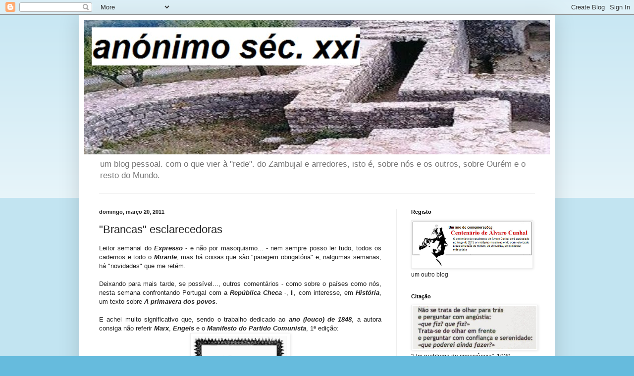

--- FILE ---
content_type: text/html; charset=UTF-8
request_url: https://anonimosecxxi.blogspot.com/2011/03/brancas-esclarecedoras.html
body_size: 19572
content:
<!DOCTYPE html>
<html class='v2' dir='ltr' lang='pt-PT'>
<head>
<link href='https://www.blogger.com/static/v1/widgets/335934321-css_bundle_v2.css' rel='stylesheet' type='text/css'/>
<meta content='width=1100' name='viewport'/>
<meta content='text/html; charset=UTF-8' http-equiv='Content-Type'/>
<meta content='blogger' name='generator'/>
<link href='https://anonimosecxxi.blogspot.com/favicon.ico' rel='icon' type='image/x-icon'/>
<link href='http://anonimosecxxi.blogspot.com/2011/03/brancas-esclarecedoras.html' rel='canonical'/>
<link rel="alternate" type="application/atom+xml" title="anónimo séc. xxi - Atom" href="https://anonimosecxxi.blogspot.com/feeds/posts/default" />
<link rel="alternate" type="application/rss+xml" title="anónimo séc. xxi - RSS" href="https://anonimosecxxi.blogspot.com/feeds/posts/default?alt=rss" />
<link rel="service.post" type="application/atom+xml" title="anónimo séc. xxi - Atom" href="https://www.blogger.com/feeds/15057909/posts/default" />

<link rel="alternate" type="application/atom+xml" title="anónimo séc. xxi - Atom" href="https://anonimosecxxi.blogspot.com/feeds/3099079688687495785/comments/default" />
<!--Can't find substitution for tag [blog.ieCssRetrofitLinks]-->
<link href='https://blogger.googleusercontent.com/img/b/R29vZ2xl/AVvXsEibOZUcvXb2cRR-fgyNzPjo7hxu5Nb0kaXU14FWCPy3iCBMPoscjxWLl1bNThagnDq_iHWFBAZI1D2SiKMqCrSDnkZWaNqITaQEkcXNxNLgQzU5pStVLeLwRyB78Yy4jWye7B0-/s400/Manifesto-1%25C2%25AAedi%25C3%25A7%25C3%25A3o.png' rel='image_src'/>
<meta content='http://anonimosecxxi.blogspot.com/2011/03/brancas-esclarecedoras.html' property='og:url'/>
<meta content='&quot;Brancas&quot; esclarecedoras' property='og:title'/>
<meta content='Leitor semanal do Expresso  - e não por masoquismo... - nem sempre posso ler tudo, todos os cadernos e todo o  Mirante , mas há coisas que s...' property='og:description'/>
<meta content='https://blogger.googleusercontent.com/img/b/R29vZ2xl/AVvXsEibOZUcvXb2cRR-fgyNzPjo7hxu5Nb0kaXU14FWCPy3iCBMPoscjxWLl1bNThagnDq_iHWFBAZI1D2SiKMqCrSDnkZWaNqITaQEkcXNxNLgQzU5pStVLeLwRyB78Yy4jWye7B0-/w1200-h630-p-k-no-nu/Manifesto-1%25C2%25AAedi%25C3%25A7%25C3%25A3o.png' property='og:image'/>
<title>anónimo séc. xxi: "Brancas" esclarecedoras</title>
<style id='page-skin-1' type='text/css'><!--
/*
-----------------------------------------------
Blogger Template Style
Name:     Simple
Designer: Blogger
URL:      www.blogger.com
----------------------------------------------- */
/* Content
----------------------------------------------- */
body {
font: normal normal 12px Arial, Tahoma, Helvetica, FreeSans, sans-serif;
color: #222222;
background: #66bbdd none repeat scroll top left;
padding: 0 40px 40px 40px;
}
html body .region-inner {
min-width: 0;
max-width: 100%;
width: auto;
}
h2 {
font-size: 22px;
}
a:link {
text-decoration:none;
color: #2288bb;
}
a:visited {
text-decoration:none;
color: #888888;
}
a:hover {
text-decoration:underline;
color: #33aaff;
}
.body-fauxcolumn-outer .fauxcolumn-inner {
background: transparent url(https://resources.blogblog.com/blogblog/data/1kt/simple/body_gradient_tile_light.png) repeat scroll top left;
_background-image: none;
}
.body-fauxcolumn-outer .cap-top {
position: absolute;
z-index: 1;
height: 400px;
width: 100%;
}
.body-fauxcolumn-outer .cap-top .cap-left {
width: 100%;
background: transparent url(https://resources.blogblog.com/blogblog/data/1kt/simple/gradients_light.png) repeat-x scroll top left;
_background-image: none;
}
.content-outer {
-moz-box-shadow: 0 0 40px rgba(0, 0, 0, .15);
-webkit-box-shadow: 0 0 5px rgba(0, 0, 0, .15);
-goog-ms-box-shadow: 0 0 10px #333333;
box-shadow: 0 0 40px rgba(0, 0, 0, .15);
margin-bottom: 1px;
}
.content-inner {
padding: 10px 10px;
}
.content-inner {
background-color: #ffffff;
}
/* Header
----------------------------------------------- */
.header-outer {
background: transparent none repeat-x scroll 0 -400px;
_background-image: none;
}
.Header h1 {
font: normal normal 60px Arial, Tahoma, Helvetica, FreeSans, sans-serif;
color: #3399bb;
text-shadow: -1px -1px 1px rgba(0, 0, 0, .2);
}
.Header h1 a {
color: #3399bb;
}
.Header .description {
font-size: 140%;
color: #777777;
}
.header-inner .Header .titlewrapper {
padding: 22px 30px;
}
.header-inner .Header .descriptionwrapper {
padding: 0 30px;
}
/* Tabs
----------------------------------------------- */
.tabs-inner .section:first-child {
border-top: 1px solid #eeeeee;
}
.tabs-inner .section:first-child ul {
margin-top: -1px;
border-top: 1px solid #eeeeee;
border-left: 0 solid #eeeeee;
border-right: 0 solid #eeeeee;
}
.tabs-inner .widget ul {
background: #f5f5f5 url(https://resources.blogblog.com/blogblog/data/1kt/simple/gradients_light.png) repeat-x scroll 0 -800px;
_background-image: none;
border-bottom: 1px solid #eeeeee;
margin-top: 0;
margin-left: -30px;
margin-right: -30px;
}
.tabs-inner .widget li a {
display: inline-block;
padding: .6em 1em;
font: normal normal 14px Arial, Tahoma, Helvetica, FreeSans, sans-serif;
color: #999999;
border-left: 1px solid #ffffff;
border-right: 1px solid #eeeeee;
}
.tabs-inner .widget li:first-child a {
border-left: none;
}
.tabs-inner .widget li.selected a, .tabs-inner .widget li a:hover {
color: #000000;
background-color: #eeeeee;
text-decoration: none;
}
/* Columns
----------------------------------------------- */
.main-outer {
border-top: 0 solid #eeeeee;
}
.fauxcolumn-left-outer .fauxcolumn-inner {
border-right: 1px solid #eeeeee;
}
.fauxcolumn-right-outer .fauxcolumn-inner {
border-left: 1px solid #eeeeee;
}
/* Headings
----------------------------------------------- */
div.widget > h2,
div.widget h2.title {
margin: 0 0 1em 0;
font: normal bold 11px Arial, Tahoma, Helvetica, FreeSans, sans-serif;
color: #000000;
}
/* Widgets
----------------------------------------------- */
.widget .zippy {
color: #999999;
text-shadow: 2px 2px 1px rgba(0, 0, 0, .1);
}
.widget .popular-posts ul {
list-style: none;
}
/* Posts
----------------------------------------------- */
h2.date-header {
font: normal bold 11px Arial, Tahoma, Helvetica, FreeSans, sans-serif;
}
.date-header span {
background-color: transparent;
color: #222222;
padding: inherit;
letter-spacing: inherit;
margin: inherit;
}
.main-inner {
padding-top: 30px;
padding-bottom: 30px;
}
.main-inner .column-center-inner {
padding: 0 15px;
}
.main-inner .column-center-inner .section {
margin: 0 15px;
}
.post {
margin: 0 0 25px 0;
}
h3.post-title, .comments h4 {
font: normal normal 22px Arial, Tahoma, Helvetica, FreeSans, sans-serif;
margin: .75em 0 0;
}
.post-body {
font-size: 110%;
line-height: 1.4;
position: relative;
}
.post-body img, .post-body .tr-caption-container, .Profile img, .Image img,
.BlogList .item-thumbnail img {
padding: 2px;
background: #ffffff;
border: 1px solid #eeeeee;
-moz-box-shadow: 1px 1px 5px rgba(0, 0, 0, .1);
-webkit-box-shadow: 1px 1px 5px rgba(0, 0, 0, .1);
box-shadow: 1px 1px 5px rgba(0, 0, 0, .1);
}
.post-body img, .post-body .tr-caption-container {
padding: 5px;
}
.post-body .tr-caption-container {
color: #222222;
}
.post-body .tr-caption-container img {
padding: 0;
background: transparent;
border: none;
-moz-box-shadow: 0 0 0 rgba(0, 0, 0, .1);
-webkit-box-shadow: 0 0 0 rgba(0, 0, 0, .1);
box-shadow: 0 0 0 rgba(0, 0, 0, .1);
}
.post-header {
margin: 0 0 1.5em;
line-height: 1.6;
font-size: 90%;
}
.post-footer {
margin: 20px -2px 0;
padding: 5px 10px;
color: #666666;
background-color: #f9f9f9;
border-bottom: 1px solid #eeeeee;
line-height: 1.6;
font-size: 90%;
}
#comments .comment-author {
padding-top: 1.5em;
border-top: 1px solid #eeeeee;
background-position: 0 1.5em;
}
#comments .comment-author:first-child {
padding-top: 0;
border-top: none;
}
.avatar-image-container {
margin: .2em 0 0;
}
#comments .avatar-image-container img {
border: 1px solid #eeeeee;
}
/* Comments
----------------------------------------------- */
.comments .comments-content .icon.blog-author {
background-repeat: no-repeat;
background-image: url([data-uri]);
}
.comments .comments-content .loadmore a {
border-top: 1px solid #999999;
border-bottom: 1px solid #999999;
}
.comments .comment-thread.inline-thread {
background-color: #f9f9f9;
}
.comments .continue {
border-top: 2px solid #999999;
}
/* Accents
---------------------------------------------- */
.section-columns td.columns-cell {
border-left: 1px solid #eeeeee;
}
.blog-pager {
background: transparent none no-repeat scroll top center;
}
.blog-pager-older-link, .home-link,
.blog-pager-newer-link {
background-color: #ffffff;
padding: 5px;
}
.footer-outer {
border-top: 0 dashed #bbbbbb;
}
/* Mobile
----------------------------------------------- */
body.mobile  {
background-size: auto;
}
.mobile .body-fauxcolumn-outer {
background: transparent none repeat scroll top left;
}
.mobile .body-fauxcolumn-outer .cap-top {
background-size: 100% auto;
}
.mobile .content-outer {
-webkit-box-shadow: 0 0 3px rgba(0, 0, 0, .15);
box-shadow: 0 0 3px rgba(0, 0, 0, .15);
}
.mobile .tabs-inner .widget ul {
margin-left: 0;
margin-right: 0;
}
.mobile .post {
margin: 0;
}
.mobile .main-inner .column-center-inner .section {
margin: 0;
}
.mobile .date-header span {
padding: 0.1em 10px;
margin: 0 -10px;
}
.mobile h3.post-title {
margin: 0;
}
.mobile .blog-pager {
background: transparent none no-repeat scroll top center;
}
.mobile .footer-outer {
border-top: none;
}
.mobile .main-inner, .mobile .footer-inner {
background-color: #ffffff;
}
.mobile-index-contents {
color: #222222;
}
.mobile-link-button {
background-color: #2288bb;
}
.mobile-link-button a:link, .mobile-link-button a:visited {
color: #ffffff;
}
.mobile .tabs-inner .section:first-child {
border-top: none;
}
.mobile .tabs-inner .PageList .widget-content {
background-color: #eeeeee;
color: #000000;
border-top: 1px solid #eeeeee;
border-bottom: 1px solid #eeeeee;
}
.mobile .tabs-inner .PageList .widget-content .pagelist-arrow {
border-left: 1px solid #eeeeee;
}

--></style>
<style id='template-skin-1' type='text/css'><!--
body {
min-width: 960px;
}
.content-outer, .content-fauxcolumn-outer, .region-inner {
min-width: 960px;
max-width: 960px;
_width: 960px;
}
.main-inner .columns {
padding-left: 0;
padding-right: 310px;
}
.main-inner .fauxcolumn-center-outer {
left: 0;
right: 310px;
/* IE6 does not respect left and right together */
_width: expression(this.parentNode.offsetWidth -
parseInt("0") -
parseInt("310px") + 'px');
}
.main-inner .fauxcolumn-left-outer {
width: 0;
}
.main-inner .fauxcolumn-right-outer {
width: 310px;
}
.main-inner .column-left-outer {
width: 0;
right: 100%;
margin-left: -0;
}
.main-inner .column-right-outer {
width: 310px;
margin-right: -310px;
}
#layout {
min-width: 0;
}
#layout .content-outer {
min-width: 0;
width: 800px;
}
#layout .region-inner {
min-width: 0;
width: auto;
}
body#layout div.add_widget {
padding: 8px;
}
body#layout div.add_widget a {
margin-left: 32px;
}
--></style>
<link href='https://www.blogger.com/dyn-css/authorization.css?targetBlogID=15057909&amp;zx=7b4dff42-dcf9-4e57-9461-253b1592464e' media='none' onload='if(media!=&#39;all&#39;)media=&#39;all&#39;' rel='stylesheet'/><noscript><link href='https://www.blogger.com/dyn-css/authorization.css?targetBlogID=15057909&amp;zx=7b4dff42-dcf9-4e57-9461-253b1592464e' rel='stylesheet'/></noscript>
<meta name='google-adsense-platform-account' content='ca-host-pub-1556223355139109'/>
<meta name='google-adsense-platform-domain' content='blogspot.com'/>

</head>
<body class='loading variant-pale'>
<div class='navbar section' id='navbar' name='Navbar'><div class='widget Navbar' data-version='1' id='Navbar1'><script type="text/javascript">
    function setAttributeOnload(object, attribute, val) {
      if(window.addEventListener) {
        window.addEventListener('load',
          function(){ object[attribute] = val; }, false);
      } else {
        window.attachEvent('onload', function(){ object[attribute] = val; });
      }
    }
  </script>
<div id="navbar-iframe-container"></div>
<script type="text/javascript" src="https://apis.google.com/js/platform.js"></script>
<script type="text/javascript">
      gapi.load("gapi.iframes:gapi.iframes.style.bubble", function() {
        if (gapi.iframes && gapi.iframes.getContext) {
          gapi.iframes.getContext().openChild({
              url: 'https://www.blogger.com/navbar/15057909?po\x3d3099079688687495785\x26origin\x3dhttps://anonimosecxxi.blogspot.com',
              where: document.getElementById("navbar-iframe-container"),
              id: "navbar-iframe"
          });
        }
      });
    </script><script type="text/javascript">
(function() {
var script = document.createElement('script');
script.type = 'text/javascript';
script.src = '//pagead2.googlesyndication.com/pagead/js/google_top_exp.js';
var head = document.getElementsByTagName('head')[0];
if (head) {
head.appendChild(script);
}})();
</script>
</div></div>
<div class='body-fauxcolumns'>
<div class='fauxcolumn-outer body-fauxcolumn-outer'>
<div class='cap-top'>
<div class='cap-left'></div>
<div class='cap-right'></div>
</div>
<div class='fauxborder-left'>
<div class='fauxborder-right'></div>
<div class='fauxcolumn-inner'>
</div>
</div>
<div class='cap-bottom'>
<div class='cap-left'></div>
<div class='cap-right'></div>
</div>
</div>
</div>
<div class='content'>
<div class='content-fauxcolumns'>
<div class='fauxcolumn-outer content-fauxcolumn-outer'>
<div class='cap-top'>
<div class='cap-left'></div>
<div class='cap-right'></div>
</div>
<div class='fauxborder-left'>
<div class='fauxborder-right'></div>
<div class='fauxcolumn-inner'>
</div>
</div>
<div class='cap-bottom'>
<div class='cap-left'></div>
<div class='cap-right'></div>
</div>
</div>
</div>
<div class='content-outer'>
<div class='content-cap-top cap-top'>
<div class='cap-left'></div>
<div class='cap-right'></div>
</div>
<div class='fauxborder-left content-fauxborder-left'>
<div class='fauxborder-right content-fauxborder-right'></div>
<div class='content-inner'>
<header>
<div class='header-outer'>
<div class='header-cap-top cap-top'>
<div class='cap-left'></div>
<div class='cap-right'></div>
</div>
<div class='fauxborder-left header-fauxborder-left'>
<div class='fauxborder-right header-fauxborder-right'></div>
<div class='region-inner header-inner'>
<div class='header section' id='header' name='Cabeçalho'><div class='widget Header' data-version='1' id='Header1'>
<div id='header-inner'>
<a href='https://anonimosecxxi.blogspot.com/' style='display: block'>
<img alt='anónimo séc. xxi' height='272px; ' id='Header1_headerimg' src='https://blogger.googleusercontent.com/img/b/R29vZ2xl/AVvXsEh4bmDugB3VH29LaV629tdV3DEOKVIWvJAMQfARih5iaiB_Vjlqmz-gPK07yi1rZivBaA9CgGMmN9E1Dh4mZ9c5aM_wv16HI1EKJ7UHtrLed0K8R_AopvwITEFHLcDgoP5_gmCczA/s1600-r/Cabe%25C3%25A7alho-FOTOG1.bmp' style='display: block' width='962px; '/>
</a>
<div class='descriptionwrapper'>
<p class='description'><span>um blog pessoal. com o que vier à "rede".
do Zambujal e arredores, isto é, sobre nós e os outros, sobre Ourém e o resto do Mundo.</span></p>
</div>
</div>
</div></div>
</div>
</div>
<div class='header-cap-bottom cap-bottom'>
<div class='cap-left'></div>
<div class='cap-right'></div>
</div>
</div>
</header>
<div class='tabs-outer'>
<div class='tabs-cap-top cap-top'>
<div class='cap-left'></div>
<div class='cap-right'></div>
</div>
<div class='fauxborder-left tabs-fauxborder-left'>
<div class='fauxborder-right tabs-fauxborder-right'></div>
<div class='region-inner tabs-inner'>
<div class='tabs no-items section' id='crosscol' name='Entre colunas'></div>
<div class='tabs no-items section' id='crosscol-overflow' name='Cross-Column 2'></div>
</div>
</div>
<div class='tabs-cap-bottom cap-bottom'>
<div class='cap-left'></div>
<div class='cap-right'></div>
</div>
</div>
<div class='main-outer'>
<div class='main-cap-top cap-top'>
<div class='cap-left'></div>
<div class='cap-right'></div>
</div>
<div class='fauxborder-left main-fauxborder-left'>
<div class='fauxborder-right main-fauxborder-right'></div>
<div class='region-inner main-inner'>
<div class='columns fauxcolumns'>
<div class='fauxcolumn-outer fauxcolumn-center-outer'>
<div class='cap-top'>
<div class='cap-left'></div>
<div class='cap-right'></div>
</div>
<div class='fauxborder-left'>
<div class='fauxborder-right'></div>
<div class='fauxcolumn-inner'>
</div>
</div>
<div class='cap-bottom'>
<div class='cap-left'></div>
<div class='cap-right'></div>
</div>
</div>
<div class='fauxcolumn-outer fauxcolumn-left-outer'>
<div class='cap-top'>
<div class='cap-left'></div>
<div class='cap-right'></div>
</div>
<div class='fauxborder-left'>
<div class='fauxborder-right'></div>
<div class='fauxcolumn-inner'>
</div>
</div>
<div class='cap-bottom'>
<div class='cap-left'></div>
<div class='cap-right'></div>
</div>
</div>
<div class='fauxcolumn-outer fauxcolumn-right-outer'>
<div class='cap-top'>
<div class='cap-left'></div>
<div class='cap-right'></div>
</div>
<div class='fauxborder-left'>
<div class='fauxborder-right'></div>
<div class='fauxcolumn-inner'>
</div>
</div>
<div class='cap-bottom'>
<div class='cap-left'></div>
<div class='cap-right'></div>
</div>
</div>
<!-- corrects IE6 width calculation -->
<div class='columns-inner'>
<div class='column-center-outer'>
<div class='column-center-inner'>
<div class='main section' id='main' name='Principal'><div class='widget Blog' data-version='1' id='Blog1'>
<div class='blog-posts hfeed'>

          <div class="date-outer">
        
<h2 class='date-header'><span>domingo, março 20, 2011</span></h2>

          <div class="date-posts">
        
<div class='post-outer'>
<div class='post hentry uncustomized-post-template' itemprop='blogPost' itemscope='itemscope' itemtype='http://schema.org/BlogPosting'>
<meta content='https://blogger.googleusercontent.com/img/b/R29vZ2xl/AVvXsEibOZUcvXb2cRR-fgyNzPjo7hxu5Nb0kaXU14FWCPy3iCBMPoscjxWLl1bNThagnDq_iHWFBAZI1D2SiKMqCrSDnkZWaNqITaQEkcXNxNLgQzU5pStVLeLwRyB78Yy4jWye7B0-/s400/Manifesto-1%25C2%25AAedi%25C3%25A7%25C3%25A3o.png' itemprop='image_url'/>
<meta content='15057909' itemprop='blogId'/>
<meta content='3099079688687495785' itemprop='postId'/>
<a name='3099079688687495785'></a>
<h3 class='post-title entry-title' itemprop='name'>
"Brancas" esclarecedoras
</h3>
<div class='post-header'>
<div class='post-header-line-1'></div>
</div>
<div class='post-body entry-content' id='post-body-3099079688687495785' itemprop='description articleBody'>
<div align="justify">Leitor semanal do <strong><em>Expresso</em></strong> - e não por masoquismo... - nem sempre posso ler tudo, todos os cadernos e todo o<strong><em> Mirante</em></strong>, mas há coisas que são "paragem obrigatória" e, nalgumas semanas, há "novidades" que me retém.</div><br /><div align="justify">Deixando para mais tarde, se possível..., outros comentários - como sobre o países como nós, nesta semana confrontando Portugal com a <strong><em>República Checa</em></strong> -, li, com interesse, em <strong><em>História</em></strong>, um texto sobre <strong><em>A primavera dos povos</em></strong>.</div><br /><div align="justify">E achei muito significativo que, sendo o trabalho dedicado ao <strong><em>ano (louco) de 1848</em></strong>, a autora consiga não referir <strong><em>Marx</em></strong>, <strong><em>Engels</em></strong> e o <em><strong>Manifesto do Partido Comunista</strong></em>, 1ª edição:<em><strong><img alt="" border="0" id="BLOGGER_PHOTO_ID_5586270535299972914" src="https://blogger.googleusercontent.com/img/b/R29vZ2xl/AVvXsEibOZUcvXb2cRR-fgyNzPjo7hxu5Nb0kaXU14FWCPy3iCBMPoscjxWLl1bNThagnDq_iHWFBAZI1D2SiKMqCrSDnkZWaNqITaQEkcXNxNLgQzU5pStVLeLwRyB78Yy4jWye7B0-/s400/Manifesto-1%25C2%25AAedi%25C3%25A7%25C3%25A3o.png" style="TEXT-ALIGN: center; MARGIN: 0px auto 10px; WIDTH: 190px; DISPLAY: block; HEIGHT: 295px; CURSOR: hand" /></strong></em> publicado nesse ano, em Fevereiro, por "encomenda" e, evidentemente, resultante e influenciando o ambiente revolucionário de que se pretendia fazer reportagem.</div><br /><div align="justify">Dir-se-á que se tratava disso mesmo, de uma reportagem, pelo que se prevaleciam os factos e não coisas como referência a autores ou livros. Mas esse argumento não colhe, até porque se cita H.G.Wells e E.H.Gombrich e, na cronologia, a publicação do Manifesto é uma "branca" esclarecedora.</div><br /><div align="justify">Esclarecedora de quê? Do que é a luta de classes, e de como publicações como o Expresso nasceram e vivem tomando partido, claramente mas sem o declararem por se colocarem na posição... de que não há classes mas estão ao serviço de uma.</div><br /><div align="justify">.</div><br /><div align="justify">Assim se trata a História como passado, o vivido como morto, e <strong><em>não o histórico como hoje</em></strong>, ou <strong><em>o histórico como o que está no que somos hoje</em></strong>.</div>
<div style='clear: both;'></div>
</div>
<div class='post-footer'>
<div class='post-footer-line post-footer-line-1'>
<span class='post-author vcard'>
Publicada por
<span class='fn' itemprop='author' itemscope='itemscope' itemtype='http://schema.org/Person'>
<meta content='https://www.blogger.com/profile/09756079843619112003' itemprop='url'/>
<a class='g-profile' href='https://www.blogger.com/profile/09756079843619112003' rel='author' title='author profile'>
<span itemprop='name'>Sérgio Ribeiro</span>
</a>
</span>
</span>
<span class='post-timestamp'>
à(s)
<meta content='http://anonimosecxxi.blogspot.com/2011/03/brancas-esclarecedoras.html' itemprop='url'/>
<a class='timestamp-link' href='https://anonimosecxxi.blogspot.com/2011/03/brancas-esclarecedoras.html' rel='bookmark' title='permanent link'><abbr class='published' itemprop='datePublished' title='2011-03-20T19:51:00Z'>19:51</abbr></a>
</span>
<span class='post-comment-link'>
</span>
<span class='post-icons'>
<span class='item-control blog-admin pid-1160236849'>
<a href='https://www.blogger.com/post-edit.g?blogID=15057909&postID=3099079688687495785&from=pencil' title='Editar mensagem'>
<img alt='' class='icon-action' height='18' src='https://resources.blogblog.com/img/icon18_edit_allbkg.gif' width='18'/>
</a>
</span>
</span>
<div class='post-share-buttons goog-inline-block'>
</div>
</div>
<div class='post-footer-line post-footer-line-2'>
<span class='post-labels'>
</span>
</div>
<div class='post-footer-line post-footer-line-3'>
<span class='post-location'>
</span>
</div>
</div>
</div>
<div class='comments' id='comments'>
<a name='comments'></a>
<h4>1 comentário:</h4>
<div id='Blog1_comments-block-wrapper'>
<dl class='avatar-comment-indent' id='comments-block'>
<dt class='comment-author ' id='c6749999708503871155'>
<a name='c6749999708503871155'></a>
<div class="avatar-image-container vcard"><span dir="ltr"><a href="https://www.blogger.com/profile/15265962792844984455" target="" rel="nofollow" onclick="" class="avatar-hovercard" id="av-6749999708503871155-15265962792844984455"><img src="https://resources.blogblog.com/img/blank.gif" width="35" height="35" class="delayLoad" style="display: none;" longdesc="//blogger.googleusercontent.com/img/b/R29vZ2xl/AVvXsEhls-WXkaSk84SNPsXrWTeJBAVwf-LUrmGFfxU_DyQ4mxHP1o7A01iZTmTjg54oYeae4QNEjUp5WssM2CdAxe5qqoT0wDM1RqDVRPdw-vRCxWtDBClU9xQjLOkGHa3AGg/s45-c/2007-1129m74.jpg" alt="" title="Graciete Rietsch">

<noscript><img src="//blogger.googleusercontent.com/img/b/R29vZ2xl/AVvXsEhls-WXkaSk84SNPsXrWTeJBAVwf-LUrmGFfxU_DyQ4mxHP1o7A01iZTmTjg54oYeae4QNEjUp5WssM2CdAxe5qqoT0wDM1RqDVRPdw-vRCxWtDBClU9xQjLOkGHa3AGg/s45-c/2007-1129m74.jpg" width="35" height="35" class="photo" alt=""></noscript></a></span></div>
<a href='https://www.blogger.com/profile/15265962792844984455' rel='nofollow'>Graciete Rietsch</a>
disse...
</dt>
<dd class='comment-body' id='Blog1_cmt-6749999708503871155'>
<p>
De facto há brancas esclarecedoras ou então fugas para a verdade como ,por exemplo, aquela em que alguém comentava que manifestações espontâneas como a do dia 12 é que eram importantes mas, confrontado com a hipótese de ter havido uma organização do BE, já achou muito bem.<br />Cá para mim creio que essa organização desorganizada partiu <br />de vários sectores.<br /><br />Um beijo.
</p>
</dd>
<dd class='comment-footer'>
<span class='comment-timestamp'>
<a href='https://anonimosecxxi.blogspot.com/2011/03/brancas-esclarecedoras.html?showComment=1300708050230#c6749999708503871155' title='comment permalink'>
21/3/11 11:47
</a>
<span class='item-control blog-admin pid-392601772'>
<a class='comment-delete' href='https://www.blogger.com/comment/delete/15057909/6749999708503871155' title='Eliminar comentário'>
<img src='https://resources.blogblog.com/img/icon_delete13.gif'/>
</a>
</span>
</span>
</dd>
</dl>
</div>
<p class='comment-footer'>
<a href='https://www.blogger.com/comment/fullpage/post/15057909/3099079688687495785' onclick=''>Enviar um comentário</a>
</p>
</div>
</div>

        </div></div>
      
</div>
<div class='blog-pager' id='blog-pager'>
<span id='blog-pager-newer-link'>
<a class='blog-pager-newer-link' href='https://anonimosecxxi.blogspot.com/2011/03/outra-informacao-contra-hipocrisia.html' id='Blog1_blog-pager-newer-link' title='Mensagem mais recente'>Mensagem mais recente</a>
</span>
<span id='blog-pager-older-link'>
<a class='blog-pager-older-link' href='https://anonimosecxxi.blogspot.com/2011/03/libia-outra-informacao-sobre-os.html' id='Blog1_blog-pager-older-link' title='Mensagem antiga'>Mensagem antiga</a>
</span>
<a class='home-link' href='https://anonimosecxxi.blogspot.com/'>Página inicial</a>
</div>
<div class='clear'></div>
<div class='post-feeds'>
<div class='feed-links'>
Subscrever:
<a class='feed-link' href='https://anonimosecxxi.blogspot.com/feeds/3099079688687495785/comments/default' target='_blank' type='application/atom+xml'>Enviar feedback (Atom)</a>
</div>
</div>
</div></div>
</div>
</div>
<div class='column-left-outer'>
<div class='column-left-inner'>
<aside>
</aside>
</div>
</div>
<div class='column-right-outer'>
<div class='column-right-inner'>
<aside>
<div class='sidebar section' id='sidebar-right-1'><div class='widget Image' data-version='1' id='Image6'>
<h2>Registo</h2>
<div class='widget-content'>
<a href='http://acunhal.blogspot.pt'>
<img alt='Registo' height='92' id='Image6_img' src='https://blogger.googleusercontent.com/img/b/R29vZ2xl/AVvXsEgxdnJWoDm1nwqqTrLMcOvEV4IxhLMyRPuyOKLcFgy5AhAI4-XrYy_LDMEeoq-UQFTW0C51ZOvNQFj68h2wyYoUu0vj5pXx-jy-ynSx-q45PNupEzLbN4BAXaUjn759FOBxQAuM/s730/Alvaro+Cunhal-Centen%25C3%25A3rio.jpg' width='240'/>
</a>
<br/>
<span class='caption'>um outro blog</span>
</div>
<div class='clear'></div>
</div><div class='widget Image' data-version='1' id='Image4'>
<h2>Citação</h2>
<div class='widget-content'>
<img alt='Citação' height='104' id='Image4_img' src='https://blogger.googleusercontent.com/img/b/R29vZ2xl/AVvXsEhiHAQ3a8yMJ17v3AxICFfGAkhLvqhiccJo7_n-KMQtQBCk4GUkdDO9NQxIXfG2lvPLYJOMHmKPiaVvZN_GVAyUUt1EmWow2S0AAyTQq0F6zn6KKlUd5m1XPORN5ROb7FnwAchf/s730/Um+problema+de+consci%25C3%25AAncia-2.jpg' width='302'/>
<br/>
<span class='caption'>"Um problema de consciência", 1939 (excerto)</span>
</div>
<div class='clear'></div>
</div><div class='widget PageList' data-version='1' id='PageList1'>
<h2>Páginas</h2>
<div class='widget-content'>
<ul>
<li>
<a href='https://anonimosecxxi.blogspot.com/p/blog-page.html'>Diogo e eu</a>
</li>
<li>
<a href='https://anonimosecxxi.blogspot.com/p/diogo-2.html'>Diogo - 2</a>
</li>
<li>
<a href='https://anonimosecxxi.blogspot.com/p/patricia-e-diogo-no-dia-do-pai.html'>Patrícia e Diogo no dia do pai</a>
</li>
<li>
<a href='https://anonimosecxxi.blogspot.com/p/sastisfeito.html'>"sastisfeito"!</a>
</li>
<li>
<a href='https://anonimosecxxi.blogspot.com/p/blog-page_20.html'>Diogo e Zé - Conversa animada</a>
</li>
<li>
<a href='https://anonimosecxxi.blogspot.com/p/diogo-em-junho-de-2012.html'>Diogo em Junho de 2012</a>
</li>
<li>
<a href='https://anonimosecxxi.blogspot.com/p/diogo-ao-meio-ano.html'>Diogo ao meio ano</a>
</li>
<li>
<a href='https://anonimosecxxi.blogspot.com/p/diogo-no-zambujal.html'>Diogo no Zambujal</a>
</li>
<li>
<a href='https://anonimosecxxi.blogspot.com/p/em-funcoes.html'>... em funções...</a>
</li>
<li>
<a href='https://anonimosecxxi.blogspot.com/p/diogo-10-m3w3w-3-12.html'>Diogo 10 meses e 1/2</a>
</li>
<li>
<a href='https://anonimosecxxi.blogspot.com/p/continundo.html'>... continuando uma conversa de há uns meses...</a>
</li>
<li>
<a href='https://anonimosecxxi.blogspot.com/p/1-aniversario-3-fotos.html'>1º aniversário - 3 fotos</a>
</li>
<li>
<a href='https://anonimosecxxi.blogspot.com/p/blog-page_1133.html'>Quase 14 meses</a>
</li>
<li>
<a href='https://anonimosecxxi.blogspot.com/p/16-meses-comze.html'>16 meses - com Zé - 29.05.2013</a>
</li>
<li>
<a href='https://anonimosecxxi.blogspot.com/p/chegou-oriana.html'>Chegou Oriana (Costa Ribeiro)</a>
</li>
<li>
<a href='https://anonimosecxxi.blogspot.com/p/oureana-moura-amada-corria-o-ano-de-1136.html'>Gonçalo Hermigues e Oureana, a moura amada</a>
</li>
<li>
<a href='https://anonimosecxxi.blogspot.com/p/texto-romance-de-cavalaria-e-amadis-de.html'>Confusões de avô...</a>
</li>
<li>
<a href='https://anonimosecxxi.blogspot.com/p/22-meses.html'>22 meses, telemóvel.chucha... e avô</a>
</li>
<li>
<a href='https://anonimosecxxi.blogspot.com/p/oriana-cresce.html'>Oriana cresce e completa 1 mês</a>
</li>
<li>
<a href='https://anonimosecxxi.blogspot.com/p/21-de-dezembro-de-2013.html'>21 de Dezembro de 2013</a>
</li>
<li>
<a href='https://anonimosecxxi.blogspot.com/p/entao-e-o-pedro.html'>Então e o Pedro????,</a>
</li>
</ul>
<div class='clear'></div>
</div>
</div><div class='widget Profile' data-version='1' id='Profile1'>
<h2>Acerca de mim</h2>
<div class='widget-content'>
<a href='https://www.blogger.com/profile/09756079843619112003'><img alt='A minha foto' class='profile-img' height='78' src='//4.bp.blogspot.com/_mtQe0H56jgE/SQcMtsZIDvI/AAAAAAAAB98/AXt3ldesqa8/S220-s80/sr-Foto+em+Cuchilla+Alta-Dez2004.jpg' width='80'/></a>
<dl class='profile-datablock'>
<dt class='profile-data'>
<a class='profile-name-link g-profile' href='https://www.blogger.com/profile/09756079843619112003' rel='author' style='background-image: url(//www.blogger.com/img/logo-16.png);'>
Sérgio Ribeiro
</a>
</dt>
<dd class='profile-data'>Zambujal - Ourém, Portugal</dd>
</dl>
<a class='profile-link' href='https://www.blogger.com/profile/09756079843619112003' rel='author'>Ver o meu perfil completo</a>
<div class='clear'></div>
</div>
</div><div class='widget TextList' data-version='1' id='TextList1'>
<h2>e-mail</h2>
<div class='widget-content'>
<ul>
<li>sergio_f_ribeiro@sapo.pt</li>
</ul>
<div class='clear'></div>
</div>
</div><div class='widget Image' data-version='1' id='Image3'>
<h2>Constituição da República Portuguesa</h2>
<div class='widget-content'>
<a href='http://www.portaldoeleitor.pt/Documents/DecretosLei/constituicao-republica-portugesa-2005-integral.pdf'>
<img alt='Constituição da República Portuguesa' height='240' id='Image3_img' src='https://blogger.googleusercontent.com/img/b/R29vZ2xl/AVvXsEhXDeq3Y4UOCoupLWcsETDIhsnmxdH1-8amvR7YNgIba8jidb9R76JXp6OMRF3IZB-Vv1307CoVuHhya3BlH0BOQqS5PZPnR8t6daahF_NyQRSm8xwTLBHn47Hy7gNCe-adU630bw/s240/Constituicao.jpg' width='184'/>
</a>
<br/>
<span class='caption'>de consulta (e cumprimento) obrigatória</span>
</div>
<div class='clear'></div>
</div><div class='widget Image' data-version='1' id='Image2'>
<div class='widget-content'>
<img alt='' height='219' id='Image2_img' src='//3.bp.blogspot.com/_mtQe0H56jgE/SJHKfPknLiI/AAAAAAAABgI/Q0L-M6if9do/S220/50+anos-capa2.jpg' width='150'/>
<br/>
</div>
<div class='clear'></div>
</div><div class='widget Text' data-version='1' id='Text1'>
<h2 class='title'>Não é a linguagem ameaçadora/Não é o ruído das armas</h2>
<div class='widget-content'>
&#171;O ruído das armas, da linguagem ameaçadora, da prepotência na cena internacional, tem de cessar.<br />Há que acabar com a ilusão de que os problemas do mundo<br />se podem resolver com armas nucleares.<br />As bombas podem matar famintos, doentes, ignorantes, mas não podem matar a fome, as doenças, a ignorância.<br /><strong><em><span style="color:#ff0000;">Muito menos podem matar a justa rebeldia dos povos.&#187;<br /><br /></span></em></strong>(<strong><em>Fidel</em></strong> <strong><em>Castro</em></strong>, em 1979, no encerramento da <strong>6ª Cimeira do Movimento dos Países Não-Alinhados</strong>)<br /><br />
</div>
<div class='clear'></div>
</div><div class='widget BlogArchive' data-version='1' id='BlogArchive1'>
<h2>Arquivo do blogue</h2>
<div class='widget-content'>
<div id='ArchiveList'>
<div id='BlogArchive1_ArchiveList'>
<ul class='hierarchy'>
<li class='archivedate collapsed'>
<a class='toggle' href='javascript:void(0)'>
<span class='zippy'>

        &#9658;&#160;
      
</span>
</a>
<a class='post-count-link' href='https://anonimosecxxi.blogspot.com/2023/'>
2023
</a>
<span class='post-count' dir='ltr'>(23)</span>
<ul class='hierarchy'>
<li class='archivedate collapsed'>
<a class='toggle' href='javascript:void(0)'>
<span class='zippy'>

        &#9658;&#160;
      
</span>
</a>
<a class='post-count-link' href='https://anonimosecxxi.blogspot.com/2023/09/'>
setembro
</a>
<span class='post-count' dir='ltr'>(2)</span>
</li>
</ul>
<ul class='hierarchy'>
<li class='archivedate collapsed'>
<a class='toggle' href='javascript:void(0)'>
<span class='zippy'>

        &#9658;&#160;
      
</span>
</a>
<a class='post-count-link' href='https://anonimosecxxi.blogspot.com/2023/07/'>
julho
</a>
<span class='post-count' dir='ltr'>(1)</span>
</li>
</ul>
<ul class='hierarchy'>
<li class='archivedate collapsed'>
<a class='toggle' href='javascript:void(0)'>
<span class='zippy'>

        &#9658;&#160;
      
</span>
</a>
<a class='post-count-link' href='https://anonimosecxxi.blogspot.com/2023/06/'>
junho
</a>
<span class='post-count' dir='ltr'>(1)</span>
</li>
</ul>
<ul class='hierarchy'>
<li class='archivedate collapsed'>
<a class='toggle' href='javascript:void(0)'>
<span class='zippy'>

        &#9658;&#160;
      
</span>
</a>
<a class='post-count-link' href='https://anonimosecxxi.blogspot.com/2023/05/'>
maio
</a>
<span class='post-count' dir='ltr'>(3)</span>
</li>
</ul>
<ul class='hierarchy'>
<li class='archivedate collapsed'>
<a class='toggle' href='javascript:void(0)'>
<span class='zippy'>

        &#9658;&#160;
      
</span>
</a>
<a class='post-count-link' href='https://anonimosecxxi.blogspot.com/2023/04/'>
abril
</a>
<span class='post-count' dir='ltr'>(4)</span>
</li>
</ul>
<ul class='hierarchy'>
<li class='archivedate collapsed'>
<a class='toggle' href='javascript:void(0)'>
<span class='zippy'>

        &#9658;&#160;
      
</span>
</a>
<a class='post-count-link' href='https://anonimosecxxi.blogspot.com/2023/03/'>
março
</a>
<span class='post-count' dir='ltr'>(8)</span>
</li>
</ul>
<ul class='hierarchy'>
<li class='archivedate collapsed'>
<a class='toggle' href='javascript:void(0)'>
<span class='zippy'>

        &#9658;&#160;
      
</span>
</a>
<a class='post-count-link' href='https://anonimosecxxi.blogspot.com/2023/02/'>
fevereiro
</a>
<span class='post-count' dir='ltr'>(4)</span>
</li>
</ul>
</li>
</ul>
<ul class='hierarchy'>
<li class='archivedate collapsed'>
<a class='toggle' href='javascript:void(0)'>
<span class='zippy'>

        &#9658;&#160;
      
</span>
</a>
<a class='post-count-link' href='https://anonimosecxxi.blogspot.com/2022/'>
2022
</a>
<span class='post-count' dir='ltr'>(149)</span>
<ul class='hierarchy'>
<li class='archivedate collapsed'>
<a class='toggle' href='javascript:void(0)'>
<span class='zippy'>

        &#9658;&#160;
      
</span>
</a>
<a class='post-count-link' href='https://anonimosecxxi.blogspot.com/2022/12/'>
dezembro
</a>
<span class='post-count' dir='ltr'>(11)</span>
</li>
</ul>
<ul class='hierarchy'>
<li class='archivedate collapsed'>
<a class='toggle' href='javascript:void(0)'>
<span class='zippy'>

        &#9658;&#160;
      
</span>
</a>
<a class='post-count-link' href='https://anonimosecxxi.blogspot.com/2022/11/'>
novembro
</a>
<span class='post-count' dir='ltr'>(14)</span>
</li>
</ul>
<ul class='hierarchy'>
<li class='archivedate collapsed'>
<a class='toggle' href='javascript:void(0)'>
<span class='zippy'>

        &#9658;&#160;
      
</span>
</a>
<a class='post-count-link' href='https://anonimosecxxi.blogspot.com/2022/10/'>
outubro
</a>
<span class='post-count' dir='ltr'>(9)</span>
</li>
</ul>
<ul class='hierarchy'>
<li class='archivedate collapsed'>
<a class='toggle' href='javascript:void(0)'>
<span class='zippy'>

        &#9658;&#160;
      
</span>
</a>
<a class='post-count-link' href='https://anonimosecxxi.blogspot.com/2022/09/'>
setembro
</a>
<span class='post-count' dir='ltr'>(6)</span>
</li>
</ul>
<ul class='hierarchy'>
<li class='archivedate collapsed'>
<a class='toggle' href='javascript:void(0)'>
<span class='zippy'>

        &#9658;&#160;
      
</span>
</a>
<a class='post-count-link' href='https://anonimosecxxi.blogspot.com/2022/08/'>
agosto
</a>
<span class='post-count' dir='ltr'>(14)</span>
</li>
</ul>
<ul class='hierarchy'>
<li class='archivedate collapsed'>
<a class='toggle' href='javascript:void(0)'>
<span class='zippy'>

        &#9658;&#160;
      
</span>
</a>
<a class='post-count-link' href='https://anonimosecxxi.blogspot.com/2022/07/'>
julho
</a>
<span class='post-count' dir='ltr'>(6)</span>
</li>
</ul>
<ul class='hierarchy'>
<li class='archivedate collapsed'>
<a class='toggle' href='javascript:void(0)'>
<span class='zippy'>

        &#9658;&#160;
      
</span>
</a>
<a class='post-count-link' href='https://anonimosecxxi.blogspot.com/2022/06/'>
junho
</a>
<span class='post-count' dir='ltr'>(18)</span>
</li>
</ul>
<ul class='hierarchy'>
<li class='archivedate collapsed'>
<a class='toggle' href='javascript:void(0)'>
<span class='zippy'>

        &#9658;&#160;
      
</span>
</a>
<a class='post-count-link' href='https://anonimosecxxi.blogspot.com/2022/05/'>
maio
</a>
<span class='post-count' dir='ltr'>(5)</span>
</li>
</ul>
<ul class='hierarchy'>
<li class='archivedate collapsed'>
<a class='toggle' href='javascript:void(0)'>
<span class='zippy'>

        &#9658;&#160;
      
</span>
</a>
<a class='post-count-link' href='https://anonimosecxxi.blogspot.com/2022/04/'>
abril
</a>
<span class='post-count' dir='ltr'>(6)</span>
</li>
</ul>
<ul class='hierarchy'>
<li class='archivedate collapsed'>
<a class='toggle' href='javascript:void(0)'>
<span class='zippy'>

        &#9658;&#160;
      
</span>
</a>
<a class='post-count-link' href='https://anonimosecxxi.blogspot.com/2022/03/'>
março
</a>
<span class='post-count' dir='ltr'>(25)</span>
</li>
</ul>
<ul class='hierarchy'>
<li class='archivedate collapsed'>
<a class='toggle' href='javascript:void(0)'>
<span class='zippy'>

        &#9658;&#160;
      
</span>
</a>
<a class='post-count-link' href='https://anonimosecxxi.blogspot.com/2022/02/'>
fevereiro
</a>
<span class='post-count' dir='ltr'>(14)</span>
</li>
</ul>
<ul class='hierarchy'>
<li class='archivedate collapsed'>
<a class='toggle' href='javascript:void(0)'>
<span class='zippy'>

        &#9658;&#160;
      
</span>
</a>
<a class='post-count-link' href='https://anonimosecxxi.blogspot.com/2022/01/'>
janeiro
</a>
<span class='post-count' dir='ltr'>(21)</span>
</li>
</ul>
</li>
</ul>
<ul class='hierarchy'>
<li class='archivedate collapsed'>
<a class='toggle' href='javascript:void(0)'>
<span class='zippy'>

        &#9658;&#160;
      
</span>
</a>
<a class='post-count-link' href='https://anonimosecxxi.blogspot.com/2021/'>
2021
</a>
<span class='post-count' dir='ltr'>(168)</span>
<ul class='hierarchy'>
<li class='archivedate collapsed'>
<a class='toggle' href='javascript:void(0)'>
<span class='zippy'>

        &#9658;&#160;
      
</span>
</a>
<a class='post-count-link' href='https://anonimosecxxi.blogspot.com/2021/12/'>
dezembro
</a>
<span class='post-count' dir='ltr'>(22)</span>
</li>
</ul>
<ul class='hierarchy'>
<li class='archivedate collapsed'>
<a class='toggle' href='javascript:void(0)'>
<span class='zippy'>

        &#9658;&#160;
      
</span>
</a>
<a class='post-count-link' href='https://anonimosecxxi.blogspot.com/2021/11/'>
novembro
</a>
<span class='post-count' dir='ltr'>(27)</span>
</li>
</ul>
<ul class='hierarchy'>
<li class='archivedate collapsed'>
<a class='toggle' href='javascript:void(0)'>
<span class='zippy'>

        &#9658;&#160;
      
</span>
</a>
<a class='post-count-link' href='https://anonimosecxxi.blogspot.com/2021/10/'>
outubro
</a>
<span class='post-count' dir='ltr'>(3)</span>
</li>
</ul>
<ul class='hierarchy'>
<li class='archivedate collapsed'>
<a class='toggle' href='javascript:void(0)'>
<span class='zippy'>

        &#9658;&#160;
      
</span>
</a>
<a class='post-count-link' href='https://anonimosecxxi.blogspot.com/2021/09/'>
setembro
</a>
<span class='post-count' dir='ltr'>(1)</span>
</li>
</ul>
<ul class='hierarchy'>
<li class='archivedate collapsed'>
<a class='toggle' href='javascript:void(0)'>
<span class='zippy'>

        &#9658;&#160;
      
</span>
</a>
<a class='post-count-link' href='https://anonimosecxxi.blogspot.com/2021/08/'>
agosto
</a>
<span class='post-count' dir='ltr'>(1)</span>
</li>
</ul>
<ul class='hierarchy'>
<li class='archivedate collapsed'>
<a class='toggle' href='javascript:void(0)'>
<span class='zippy'>

        &#9658;&#160;
      
</span>
</a>
<a class='post-count-link' href='https://anonimosecxxi.blogspot.com/2021/07/'>
julho
</a>
<span class='post-count' dir='ltr'>(7)</span>
</li>
</ul>
<ul class='hierarchy'>
<li class='archivedate collapsed'>
<a class='toggle' href='javascript:void(0)'>
<span class='zippy'>

        &#9658;&#160;
      
</span>
</a>
<a class='post-count-link' href='https://anonimosecxxi.blogspot.com/2021/06/'>
junho
</a>
<span class='post-count' dir='ltr'>(8)</span>
</li>
</ul>
<ul class='hierarchy'>
<li class='archivedate collapsed'>
<a class='toggle' href='javascript:void(0)'>
<span class='zippy'>

        &#9658;&#160;
      
</span>
</a>
<a class='post-count-link' href='https://anonimosecxxi.blogspot.com/2021/05/'>
maio
</a>
<span class='post-count' dir='ltr'>(13)</span>
</li>
</ul>
<ul class='hierarchy'>
<li class='archivedate collapsed'>
<a class='toggle' href='javascript:void(0)'>
<span class='zippy'>

        &#9658;&#160;
      
</span>
</a>
<a class='post-count-link' href='https://anonimosecxxi.blogspot.com/2021/04/'>
abril
</a>
<span class='post-count' dir='ltr'>(17)</span>
</li>
</ul>
<ul class='hierarchy'>
<li class='archivedate collapsed'>
<a class='toggle' href='javascript:void(0)'>
<span class='zippy'>

        &#9658;&#160;
      
</span>
</a>
<a class='post-count-link' href='https://anonimosecxxi.blogspot.com/2021/03/'>
março
</a>
<span class='post-count' dir='ltr'>(25)</span>
</li>
</ul>
<ul class='hierarchy'>
<li class='archivedate collapsed'>
<a class='toggle' href='javascript:void(0)'>
<span class='zippy'>

        &#9658;&#160;
      
</span>
</a>
<a class='post-count-link' href='https://anonimosecxxi.blogspot.com/2021/02/'>
fevereiro
</a>
<span class='post-count' dir='ltr'>(19)</span>
</li>
</ul>
<ul class='hierarchy'>
<li class='archivedate collapsed'>
<a class='toggle' href='javascript:void(0)'>
<span class='zippy'>

        &#9658;&#160;
      
</span>
</a>
<a class='post-count-link' href='https://anonimosecxxi.blogspot.com/2021/01/'>
janeiro
</a>
<span class='post-count' dir='ltr'>(25)</span>
</li>
</ul>
</li>
</ul>
<ul class='hierarchy'>
<li class='archivedate collapsed'>
<a class='toggle' href='javascript:void(0)'>
<span class='zippy'>

        &#9658;&#160;
      
</span>
</a>
<a class='post-count-link' href='https://anonimosecxxi.blogspot.com/2020/'>
2020
</a>
<span class='post-count' dir='ltr'>(340)</span>
<ul class='hierarchy'>
<li class='archivedate collapsed'>
<a class='toggle' href='javascript:void(0)'>
<span class='zippy'>

        &#9658;&#160;
      
</span>
</a>
<a class='post-count-link' href='https://anonimosecxxi.blogspot.com/2020/12/'>
dezembro
</a>
<span class='post-count' dir='ltr'>(29)</span>
</li>
</ul>
<ul class='hierarchy'>
<li class='archivedate collapsed'>
<a class='toggle' href='javascript:void(0)'>
<span class='zippy'>

        &#9658;&#160;
      
</span>
</a>
<a class='post-count-link' href='https://anonimosecxxi.blogspot.com/2020/11/'>
novembro
</a>
<span class='post-count' dir='ltr'>(36)</span>
</li>
</ul>
<ul class='hierarchy'>
<li class='archivedate collapsed'>
<a class='toggle' href='javascript:void(0)'>
<span class='zippy'>

        &#9658;&#160;
      
</span>
</a>
<a class='post-count-link' href='https://anonimosecxxi.blogspot.com/2020/10/'>
outubro
</a>
<span class='post-count' dir='ltr'>(24)</span>
</li>
</ul>
<ul class='hierarchy'>
<li class='archivedate collapsed'>
<a class='toggle' href='javascript:void(0)'>
<span class='zippy'>

        &#9658;&#160;
      
</span>
</a>
<a class='post-count-link' href='https://anonimosecxxi.blogspot.com/2020/09/'>
setembro
</a>
<span class='post-count' dir='ltr'>(14)</span>
</li>
</ul>
<ul class='hierarchy'>
<li class='archivedate collapsed'>
<a class='toggle' href='javascript:void(0)'>
<span class='zippy'>

        &#9658;&#160;
      
</span>
</a>
<a class='post-count-link' href='https://anonimosecxxi.blogspot.com/2020/08/'>
agosto
</a>
<span class='post-count' dir='ltr'>(28)</span>
</li>
</ul>
<ul class='hierarchy'>
<li class='archivedate collapsed'>
<a class='toggle' href='javascript:void(0)'>
<span class='zippy'>

        &#9658;&#160;
      
</span>
</a>
<a class='post-count-link' href='https://anonimosecxxi.blogspot.com/2020/07/'>
julho
</a>
<span class='post-count' dir='ltr'>(26)</span>
</li>
</ul>
<ul class='hierarchy'>
<li class='archivedate collapsed'>
<a class='toggle' href='javascript:void(0)'>
<span class='zippy'>

        &#9658;&#160;
      
</span>
</a>
<a class='post-count-link' href='https://anonimosecxxi.blogspot.com/2020/06/'>
junho
</a>
<span class='post-count' dir='ltr'>(31)</span>
</li>
</ul>
<ul class='hierarchy'>
<li class='archivedate collapsed'>
<a class='toggle' href='javascript:void(0)'>
<span class='zippy'>

        &#9658;&#160;
      
</span>
</a>
<a class='post-count-link' href='https://anonimosecxxi.blogspot.com/2020/05/'>
maio
</a>
<span class='post-count' dir='ltr'>(38)</span>
</li>
</ul>
<ul class='hierarchy'>
<li class='archivedate collapsed'>
<a class='toggle' href='javascript:void(0)'>
<span class='zippy'>

        &#9658;&#160;
      
</span>
</a>
<a class='post-count-link' href='https://anonimosecxxi.blogspot.com/2020/04/'>
abril
</a>
<span class='post-count' dir='ltr'>(57)</span>
</li>
</ul>
<ul class='hierarchy'>
<li class='archivedate collapsed'>
<a class='toggle' href='javascript:void(0)'>
<span class='zippy'>

        &#9658;&#160;
      
</span>
</a>
<a class='post-count-link' href='https://anonimosecxxi.blogspot.com/2020/03/'>
março
</a>
<span class='post-count' dir='ltr'>(37)</span>
</li>
</ul>
<ul class='hierarchy'>
<li class='archivedate collapsed'>
<a class='toggle' href='javascript:void(0)'>
<span class='zippy'>

        &#9658;&#160;
      
</span>
</a>
<a class='post-count-link' href='https://anonimosecxxi.blogspot.com/2020/02/'>
fevereiro
</a>
<span class='post-count' dir='ltr'>(9)</span>
</li>
</ul>
<ul class='hierarchy'>
<li class='archivedate collapsed'>
<a class='toggle' href='javascript:void(0)'>
<span class='zippy'>

        &#9658;&#160;
      
</span>
</a>
<a class='post-count-link' href='https://anonimosecxxi.blogspot.com/2020/01/'>
janeiro
</a>
<span class='post-count' dir='ltr'>(11)</span>
</li>
</ul>
</li>
</ul>
<ul class='hierarchy'>
<li class='archivedate collapsed'>
<a class='toggle' href='javascript:void(0)'>
<span class='zippy'>

        &#9658;&#160;
      
</span>
</a>
<a class='post-count-link' href='https://anonimosecxxi.blogspot.com/2019/'>
2019
</a>
<span class='post-count' dir='ltr'>(231)</span>
<ul class='hierarchy'>
<li class='archivedate collapsed'>
<a class='toggle' href='javascript:void(0)'>
<span class='zippy'>

        &#9658;&#160;
      
</span>
</a>
<a class='post-count-link' href='https://anonimosecxxi.blogspot.com/2019/12/'>
dezembro
</a>
<span class='post-count' dir='ltr'>(18)</span>
</li>
</ul>
<ul class='hierarchy'>
<li class='archivedate collapsed'>
<a class='toggle' href='javascript:void(0)'>
<span class='zippy'>

        &#9658;&#160;
      
</span>
</a>
<a class='post-count-link' href='https://anonimosecxxi.blogspot.com/2019/11/'>
novembro
</a>
<span class='post-count' dir='ltr'>(19)</span>
</li>
</ul>
<ul class='hierarchy'>
<li class='archivedate collapsed'>
<a class='toggle' href='javascript:void(0)'>
<span class='zippy'>

        &#9658;&#160;
      
</span>
</a>
<a class='post-count-link' href='https://anonimosecxxi.blogspot.com/2019/10/'>
outubro
</a>
<span class='post-count' dir='ltr'>(16)</span>
</li>
</ul>
<ul class='hierarchy'>
<li class='archivedate collapsed'>
<a class='toggle' href='javascript:void(0)'>
<span class='zippy'>

        &#9658;&#160;
      
</span>
</a>
<a class='post-count-link' href='https://anonimosecxxi.blogspot.com/2019/09/'>
setembro
</a>
<span class='post-count' dir='ltr'>(21)</span>
</li>
</ul>
<ul class='hierarchy'>
<li class='archivedate collapsed'>
<a class='toggle' href='javascript:void(0)'>
<span class='zippy'>

        &#9658;&#160;
      
</span>
</a>
<a class='post-count-link' href='https://anonimosecxxi.blogspot.com/2019/08/'>
agosto
</a>
<span class='post-count' dir='ltr'>(15)</span>
</li>
</ul>
<ul class='hierarchy'>
<li class='archivedate collapsed'>
<a class='toggle' href='javascript:void(0)'>
<span class='zippy'>

        &#9658;&#160;
      
</span>
</a>
<a class='post-count-link' href='https://anonimosecxxi.blogspot.com/2019/07/'>
julho
</a>
<span class='post-count' dir='ltr'>(7)</span>
</li>
</ul>
<ul class='hierarchy'>
<li class='archivedate collapsed'>
<a class='toggle' href='javascript:void(0)'>
<span class='zippy'>

        &#9658;&#160;
      
</span>
</a>
<a class='post-count-link' href='https://anonimosecxxi.blogspot.com/2019/06/'>
junho
</a>
<span class='post-count' dir='ltr'>(23)</span>
</li>
</ul>
<ul class='hierarchy'>
<li class='archivedate collapsed'>
<a class='toggle' href='javascript:void(0)'>
<span class='zippy'>

        &#9658;&#160;
      
</span>
</a>
<a class='post-count-link' href='https://anonimosecxxi.blogspot.com/2019/05/'>
maio
</a>
<span class='post-count' dir='ltr'>(27)</span>
</li>
</ul>
<ul class='hierarchy'>
<li class='archivedate collapsed'>
<a class='toggle' href='javascript:void(0)'>
<span class='zippy'>

        &#9658;&#160;
      
</span>
</a>
<a class='post-count-link' href='https://anonimosecxxi.blogspot.com/2019/04/'>
abril
</a>
<span class='post-count' dir='ltr'>(21)</span>
</li>
</ul>
<ul class='hierarchy'>
<li class='archivedate collapsed'>
<a class='toggle' href='javascript:void(0)'>
<span class='zippy'>

        &#9658;&#160;
      
</span>
</a>
<a class='post-count-link' href='https://anonimosecxxi.blogspot.com/2019/03/'>
março
</a>
<span class='post-count' dir='ltr'>(20)</span>
</li>
</ul>
<ul class='hierarchy'>
<li class='archivedate collapsed'>
<a class='toggle' href='javascript:void(0)'>
<span class='zippy'>

        &#9658;&#160;
      
</span>
</a>
<a class='post-count-link' href='https://anonimosecxxi.blogspot.com/2019/02/'>
fevereiro
</a>
<span class='post-count' dir='ltr'>(22)</span>
</li>
</ul>
<ul class='hierarchy'>
<li class='archivedate collapsed'>
<a class='toggle' href='javascript:void(0)'>
<span class='zippy'>

        &#9658;&#160;
      
</span>
</a>
<a class='post-count-link' href='https://anonimosecxxi.blogspot.com/2019/01/'>
janeiro
</a>
<span class='post-count' dir='ltr'>(22)</span>
</li>
</ul>
</li>
</ul>
<ul class='hierarchy'>
<li class='archivedate collapsed'>
<a class='toggle' href='javascript:void(0)'>
<span class='zippy'>

        &#9658;&#160;
      
</span>
</a>
<a class='post-count-link' href='https://anonimosecxxi.blogspot.com/2018/'>
2018
</a>
<span class='post-count' dir='ltr'>(194)</span>
<ul class='hierarchy'>
<li class='archivedate collapsed'>
<a class='toggle' href='javascript:void(0)'>
<span class='zippy'>

        &#9658;&#160;
      
</span>
</a>
<a class='post-count-link' href='https://anonimosecxxi.blogspot.com/2018/12/'>
dezembro
</a>
<span class='post-count' dir='ltr'>(18)</span>
</li>
</ul>
<ul class='hierarchy'>
<li class='archivedate collapsed'>
<a class='toggle' href='javascript:void(0)'>
<span class='zippy'>

        &#9658;&#160;
      
</span>
</a>
<a class='post-count-link' href='https://anonimosecxxi.blogspot.com/2018/11/'>
novembro
</a>
<span class='post-count' dir='ltr'>(8)</span>
</li>
</ul>
<ul class='hierarchy'>
<li class='archivedate collapsed'>
<a class='toggle' href='javascript:void(0)'>
<span class='zippy'>

        &#9658;&#160;
      
</span>
</a>
<a class='post-count-link' href='https://anonimosecxxi.blogspot.com/2018/10/'>
outubro
</a>
<span class='post-count' dir='ltr'>(23)</span>
</li>
</ul>
<ul class='hierarchy'>
<li class='archivedate collapsed'>
<a class='toggle' href='javascript:void(0)'>
<span class='zippy'>

        &#9658;&#160;
      
</span>
</a>
<a class='post-count-link' href='https://anonimosecxxi.blogspot.com/2018/09/'>
setembro
</a>
<span class='post-count' dir='ltr'>(11)</span>
</li>
</ul>
<ul class='hierarchy'>
<li class='archivedate collapsed'>
<a class='toggle' href='javascript:void(0)'>
<span class='zippy'>

        &#9658;&#160;
      
</span>
</a>
<a class='post-count-link' href='https://anonimosecxxi.blogspot.com/2018/08/'>
agosto
</a>
<span class='post-count' dir='ltr'>(9)</span>
</li>
</ul>
<ul class='hierarchy'>
<li class='archivedate collapsed'>
<a class='toggle' href='javascript:void(0)'>
<span class='zippy'>

        &#9658;&#160;
      
</span>
</a>
<a class='post-count-link' href='https://anonimosecxxi.blogspot.com/2018/07/'>
julho
</a>
<span class='post-count' dir='ltr'>(11)</span>
</li>
</ul>
<ul class='hierarchy'>
<li class='archivedate collapsed'>
<a class='toggle' href='javascript:void(0)'>
<span class='zippy'>

        &#9658;&#160;
      
</span>
</a>
<a class='post-count-link' href='https://anonimosecxxi.blogspot.com/2018/06/'>
junho
</a>
<span class='post-count' dir='ltr'>(9)</span>
</li>
</ul>
<ul class='hierarchy'>
<li class='archivedate collapsed'>
<a class='toggle' href='javascript:void(0)'>
<span class='zippy'>

        &#9658;&#160;
      
</span>
</a>
<a class='post-count-link' href='https://anonimosecxxi.blogspot.com/2018/05/'>
maio
</a>
<span class='post-count' dir='ltr'>(15)</span>
</li>
</ul>
<ul class='hierarchy'>
<li class='archivedate collapsed'>
<a class='toggle' href='javascript:void(0)'>
<span class='zippy'>

        &#9658;&#160;
      
</span>
</a>
<a class='post-count-link' href='https://anonimosecxxi.blogspot.com/2018/04/'>
abril
</a>
<span class='post-count' dir='ltr'>(27)</span>
</li>
</ul>
<ul class='hierarchy'>
<li class='archivedate collapsed'>
<a class='toggle' href='javascript:void(0)'>
<span class='zippy'>

        &#9658;&#160;
      
</span>
</a>
<a class='post-count-link' href='https://anonimosecxxi.blogspot.com/2018/03/'>
março
</a>
<span class='post-count' dir='ltr'>(26)</span>
</li>
</ul>
<ul class='hierarchy'>
<li class='archivedate collapsed'>
<a class='toggle' href='javascript:void(0)'>
<span class='zippy'>

        &#9658;&#160;
      
</span>
</a>
<a class='post-count-link' href='https://anonimosecxxi.blogspot.com/2018/02/'>
fevereiro
</a>
<span class='post-count' dir='ltr'>(10)</span>
</li>
</ul>
<ul class='hierarchy'>
<li class='archivedate collapsed'>
<a class='toggle' href='javascript:void(0)'>
<span class='zippy'>

        &#9658;&#160;
      
</span>
</a>
<a class='post-count-link' href='https://anonimosecxxi.blogspot.com/2018/01/'>
janeiro
</a>
<span class='post-count' dir='ltr'>(27)</span>
</li>
</ul>
</li>
</ul>
<ul class='hierarchy'>
<li class='archivedate collapsed'>
<a class='toggle' href='javascript:void(0)'>
<span class='zippy'>

        &#9658;&#160;
      
</span>
</a>
<a class='post-count-link' href='https://anonimosecxxi.blogspot.com/2017/'>
2017
</a>
<span class='post-count' dir='ltr'>(333)</span>
<ul class='hierarchy'>
<li class='archivedate collapsed'>
<a class='toggle' href='javascript:void(0)'>
<span class='zippy'>

        &#9658;&#160;
      
</span>
</a>
<a class='post-count-link' href='https://anonimosecxxi.blogspot.com/2017/12/'>
dezembro
</a>
<span class='post-count' dir='ltr'>(20)</span>
</li>
</ul>
<ul class='hierarchy'>
<li class='archivedate collapsed'>
<a class='toggle' href='javascript:void(0)'>
<span class='zippy'>

        &#9658;&#160;
      
</span>
</a>
<a class='post-count-link' href='https://anonimosecxxi.blogspot.com/2017/11/'>
novembro
</a>
<span class='post-count' dir='ltr'>(39)</span>
</li>
</ul>
<ul class='hierarchy'>
<li class='archivedate collapsed'>
<a class='toggle' href='javascript:void(0)'>
<span class='zippy'>

        &#9658;&#160;
      
</span>
</a>
<a class='post-count-link' href='https://anonimosecxxi.blogspot.com/2017/10/'>
outubro
</a>
<span class='post-count' dir='ltr'>(13)</span>
</li>
</ul>
<ul class='hierarchy'>
<li class='archivedate collapsed'>
<a class='toggle' href='javascript:void(0)'>
<span class='zippy'>

        &#9658;&#160;
      
</span>
</a>
<a class='post-count-link' href='https://anonimosecxxi.blogspot.com/2017/09/'>
setembro
</a>
<span class='post-count' dir='ltr'>(19)</span>
</li>
</ul>
<ul class='hierarchy'>
<li class='archivedate collapsed'>
<a class='toggle' href='javascript:void(0)'>
<span class='zippy'>

        &#9658;&#160;
      
</span>
</a>
<a class='post-count-link' href='https://anonimosecxxi.blogspot.com/2017/08/'>
agosto
</a>
<span class='post-count' dir='ltr'>(17)</span>
</li>
</ul>
<ul class='hierarchy'>
<li class='archivedate collapsed'>
<a class='toggle' href='javascript:void(0)'>
<span class='zippy'>

        &#9658;&#160;
      
</span>
</a>
<a class='post-count-link' href='https://anonimosecxxi.blogspot.com/2017/07/'>
julho
</a>
<span class='post-count' dir='ltr'>(17)</span>
</li>
</ul>
<ul class='hierarchy'>
<li class='archivedate collapsed'>
<a class='toggle' href='javascript:void(0)'>
<span class='zippy'>

        &#9658;&#160;
      
</span>
</a>
<a class='post-count-link' href='https://anonimosecxxi.blogspot.com/2017/06/'>
junho
</a>
<span class='post-count' dir='ltr'>(19)</span>
</li>
</ul>
<ul class='hierarchy'>
<li class='archivedate collapsed'>
<a class='toggle' href='javascript:void(0)'>
<span class='zippy'>

        &#9658;&#160;
      
</span>
</a>
<a class='post-count-link' href='https://anonimosecxxi.blogspot.com/2017/05/'>
maio
</a>
<span class='post-count' dir='ltr'>(47)</span>
</li>
</ul>
<ul class='hierarchy'>
<li class='archivedate collapsed'>
<a class='toggle' href='javascript:void(0)'>
<span class='zippy'>

        &#9658;&#160;
      
</span>
</a>
<a class='post-count-link' href='https://anonimosecxxi.blogspot.com/2017/04/'>
abril
</a>
<span class='post-count' dir='ltr'>(30)</span>
</li>
</ul>
<ul class='hierarchy'>
<li class='archivedate collapsed'>
<a class='toggle' href='javascript:void(0)'>
<span class='zippy'>

        &#9658;&#160;
      
</span>
</a>
<a class='post-count-link' href='https://anonimosecxxi.blogspot.com/2017/03/'>
março
</a>
<span class='post-count' dir='ltr'>(38)</span>
</li>
</ul>
<ul class='hierarchy'>
<li class='archivedate collapsed'>
<a class='toggle' href='javascript:void(0)'>
<span class='zippy'>

        &#9658;&#160;
      
</span>
</a>
<a class='post-count-link' href='https://anonimosecxxi.blogspot.com/2017/02/'>
fevereiro
</a>
<span class='post-count' dir='ltr'>(36)</span>
</li>
</ul>
<ul class='hierarchy'>
<li class='archivedate collapsed'>
<a class='toggle' href='javascript:void(0)'>
<span class='zippy'>

        &#9658;&#160;
      
</span>
</a>
<a class='post-count-link' href='https://anonimosecxxi.blogspot.com/2017/01/'>
janeiro
</a>
<span class='post-count' dir='ltr'>(38)</span>
</li>
</ul>
</li>
</ul>
<ul class='hierarchy'>
<li class='archivedate collapsed'>
<a class='toggle' href='javascript:void(0)'>
<span class='zippy'>

        &#9658;&#160;
      
</span>
</a>
<a class='post-count-link' href='https://anonimosecxxi.blogspot.com/2016/'>
2016
</a>
<span class='post-count' dir='ltr'>(282)</span>
<ul class='hierarchy'>
<li class='archivedate collapsed'>
<a class='toggle' href='javascript:void(0)'>
<span class='zippy'>

        &#9658;&#160;
      
</span>
</a>
<a class='post-count-link' href='https://anonimosecxxi.blogspot.com/2016/12/'>
dezembro
</a>
<span class='post-count' dir='ltr'>(32)</span>
</li>
</ul>
<ul class='hierarchy'>
<li class='archivedate collapsed'>
<a class='toggle' href='javascript:void(0)'>
<span class='zippy'>

        &#9658;&#160;
      
</span>
</a>
<a class='post-count-link' href='https://anonimosecxxi.blogspot.com/2016/11/'>
novembro
</a>
<span class='post-count' dir='ltr'>(22)</span>
</li>
</ul>
<ul class='hierarchy'>
<li class='archivedate collapsed'>
<a class='toggle' href='javascript:void(0)'>
<span class='zippy'>

        &#9658;&#160;
      
</span>
</a>
<a class='post-count-link' href='https://anonimosecxxi.blogspot.com/2016/10/'>
outubro
</a>
<span class='post-count' dir='ltr'>(8)</span>
</li>
</ul>
<ul class='hierarchy'>
<li class='archivedate collapsed'>
<a class='toggle' href='javascript:void(0)'>
<span class='zippy'>

        &#9658;&#160;
      
</span>
</a>
<a class='post-count-link' href='https://anonimosecxxi.blogspot.com/2016/09/'>
setembro
</a>
<span class='post-count' dir='ltr'>(18)</span>
</li>
</ul>
<ul class='hierarchy'>
<li class='archivedate collapsed'>
<a class='toggle' href='javascript:void(0)'>
<span class='zippy'>

        &#9658;&#160;
      
</span>
</a>
<a class='post-count-link' href='https://anonimosecxxi.blogspot.com/2016/08/'>
agosto
</a>
<span class='post-count' dir='ltr'>(22)</span>
</li>
</ul>
<ul class='hierarchy'>
<li class='archivedate collapsed'>
<a class='toggle' href='javascript:void(0)'>
<span class='zippy'>

        &#9658;&#160;
      
</span>
</a>
<a class='post-count-link' href='https://anonimosecxxi.blogspot.com/2016/07/'>
julho
</a>
<span class='post-count' dir='ltr'>(37)</span>
</li>
</ul>
<ul class='hierarchy'>
<li class='archivedate collapsed'>
<a class='toggle' href='javascript:void(0)'>
<span class='zippy'>

        &#9658;&#160;
      
</span>
</a>
<a class='post-count-link' href='https://anonimosecxxi.blogspot.com/2016/06/'>
junho
</a>
<span class='post-count' dir='ltr'>(30)</span>
</li>
</ul>
<ul class='hierarchy'>
<li class='archivedate collapsed'>
<a class='toggle' href='javascript:void(0)'>
<span class='zippy'>

        &#9658;&#160;
      
</span>
</a>
<a class='post-count-link' href='https://anonimosecxxi.blogspot.com/2016/05/'>
maio
</a>
<span class='post-count' dir='ltr'>(24)</span>
</li>
</ul>
<ul class='hierarchy'>
<li class='archivedate collapsed'>
<a class='toggle' href='javascript:void(0)'>
<span class='zippy'>

        &#9658;&#160;
      
</span>
</a>
<a class='post-count-link' href='https://anonimosecxxi.blogspot.com/2016/04/'>
abril
</a>
<span class='post-count' dir='ltr'>(24)</span>
</li>
</ul>
<ul class='hierarchy'>
<li class='archivedate collapsed'>
<a class='toggle' href='javascript:void(0)'>
<span class='zippy'>

        &#9658;&#160;
      
</span>
</a>
<a class='post-count-link' href='https://anonimosecxxi.blogspot.com/2016/03/'>
março
</a>
<span class='post-count' dir='ltr'>(28)</span>
</li>
</ul>
<ul class='hierarchy'>
<li class='archivedate collapsed'>
<a class='toggle' href='javascript:void(0)'>
<span class='zippy'>

        &#9658;&#160;
      
</span>
</a>
<a class='post-count-link' href='https://anonimosecxxi.blogspot.com/2016/02/'>
fevereiro
</a>
<span class='post-count' dir='ltr'>(18)</span>
</li>
</ul>
<ul class='hierarchy'>
<li class='archivedate collapsed'>
<a class='toggle' href='javascript:void(0)'>
<span class='zippy'>

        &#9658;&#160;
      
</span>
</a>
<a class='post-count-link' href='https://anonimosecxxi.blogspot.com/2016/01/'>
janeiro
</a>
<span class='post-count' dir='ltr'>(19)</span>
</li>
</ul>
</li>
</ul>
<ul class='hierarchy'>
<li class='archivedate collapsed'>
<a class='toggle' href='javascript:void(0)'>
<span class='zippy'>

        &#9658;&#160;
      
</span>
</a>
<a class='post-count-link' href='https://anonimosecxxi.blogspot.com/2015/'>
2015
</a>
<span class='post-count' dir='ltr'>(614)</span>
<ul class='hierarchy'>
<li class='archivedate collapsed'>
<a class='toggle' href='javascript:void(0)'>
<span class='zippy'>

        &#9658;&#160;
      
</span>
</a>
<a class='post-count-link' href='https://anonimosecxxi.blogspot.com/2015/12/'>
dezembro
</a>
<span class='post-count' dir='ltr'>(51)</span>
</li>
</ul>
<ul class='hierarchy'>
<li class='archivedate collapsed'>
<a class='toggle' href='javascript:void(0)'>
<span class='zippy'>

        &#9658;&#160;
      
</span>
</a>
<a class='post-count-link' href='https://anonimosecxxi.blogspot.com/2015/11/'>
novembro
</a>
<span class='post-count' dir='ltr'>(72)</span>
</li>
</ul>
<ul class='hierarchy'>
<li class='archivedate collapsed'>
<a class='toggle' href='javascript:void(0)'>
<span class='zippy'>

        &#9658;&#160;
      
</span>
</a>
<a class='post-count-link' href='https://anonimosecxxi.blogspot.com/2015/10/'>
outubro
</a>
<span class='post-count' dir='ltr'>(53)</span>
</li>
</ul>
<ul class='hierarchy'>
<li class='archivedate collapsed'>
<a class='toggle' href='javascript:void(0)'>
<span class='zippy'>

        &#9658;&#160;
      
</span>
</a>
<a class='post-count-link' href='https://anonimosecxxi.blogspot.com/2015/09/'>
setembro
</a>
<span class='post-count' dir='ltr'>(48)</span>
</li>
</ul>
<ul class='hierarchy'>
<li class='archivedate collapsed'>
<a class='toggle' href='javascript:void(0)'>
<span class='zippy'>

        &#9658;&#160;
      
</span>
</a>
<a class='post-count-link' href='https://anonimosecxxi.blogspot.com/2015/08/'>
agosto
</a>
<span class='post-count' dir='ltr'>(48)</span>
</li>
</ul>
<ul class='hierarchy'>
<li class='archivedate collapsed'>
<a class='toggle' href='javascript:void(0)'>
<span class='zippy'>

        &#9658;&#160;
      
</span>
</a>
<a class='post-count-link' href='https://anonimosecxxi.blogspot.com/2015/07/'>
julho
</a>
<span class='post-count' dir='ltr'>(49)</span>
</li>
</ul>
<ul class='hierarchy'>
<li class='archivedate collapsed'>
<a class='toggle' href='javascript:void(0)'>
<span class='zippy'>

        &#9658;&#160;
      
</span>
</a>
<a class='post-count-link' href='https://anonimosecxxi.blogspot.com/2015/06/'>
junho
</a>
<span class='post-count' dir='ltr'>(62)</span>
</li>
</ul>
<ul class='hierarchy'>
<li class='archivedate collapsed'>
<a class='toggle' href='javascript:void(0)'>
<span class='zippy'>

        &#9658;&#160;
      
</span>
</a>
<a class='post-count-link' href='https://anonimosecxxi.blogspot.com/2015/05/'>
maio
</a>
<span class='post-count' dir='ltr'>(33)</span>
</li>
</ul>
<ul class='hierarchy'>
<li class='archivedate collapsed'>
<a class='toggle' href='javascript:void(0)'>
<span class='zippy'>

        &#9658;&#160;
      
</span>
</a>
<a class='post-count-link' href='https://anonimosecxxi.blogspot.com/2015/04/'>
abril
</a>
<span class='post-count' dir='ltr'>(65)</span>
</li>
</ul>
<ul class='hierarchy'>
<li class='archivedate collapsed'>
<a class='toggle' href='javascript:void(0)'>
<span class='zippy'>

        &#9658;&#160;
      
</span>
</a>
<a class='post-count-link' href='https://anonimosecxxi.blogspot.com/2015/03/'>
março
</a>
<span class='post-count' dir='ltr'>(61)</span>
</li>
</ul>
<ul class='hierarchy'>
<li class='archivedate collapsed'>
<a class='toggle' href='javascript:void(0)'>
<span class='zippy'>

        &#9658;&#160;
      
</span>
</a>
<a class='post-count-link' href='https://anonimosecxxi.blogspot.com/2015/02/'>
fevereiro
</a>
<span class='post-count' dir='ltr'>(44)</span>
</li>
</ul>
<ul class='hierarchy'>
<li class='archivedate collapsed'>
<a class='toggle' href='javascript:void(0)'>
<span class='zippy'>

        &#9658;&#160;
      
</span>
</a>
<a class='post-count-link' href='https://anonimosecxxi.blogspot.com/2015/01/'>
janeiro
</a>
<span class='post-count' dir='ltr'>(28)</span>
</li>
</ul>
</li>
</ul>
<ul class='hierarchy'>
<li class='archivedate collapsed'>
<a class='toggle' href='javascript:void(0)'>
<span class='zippy'>

        &#9658;&#160;
      
</span>
</a>
<a class='post-count-link' href='https://anonimosecxxi.blogspot.com/2014/'>
2014
</a>
<span class='post-count' dir='ltr'>(481)</span>
<ul class='hierarchy'>
<li class='archivedate collapsed'>
<a class='toggle' href='javascript:void(0)'>
<span class='zippy'>

        &#9658;&#160;
      
</span>
</a>
<a class='post-count-link' href='https://anonimosecxxi.blogspot.com/2014/12/'>
dezembro
</a>
<span class='post-count' dir='ltr'>(9)</span>
</li>
</ul>
<ul class='hierarchy'>
<li class='archivedate collapsed'>
<a class='toggle' href='javascript:void(0)'>
<span class='zippy'>

        &#9658;&#160;
      
</span>
</a>
<a class='post-count-link' href='https://anonimosecxxi.blogspot.com/2014/11/'>
novembro
</a>
<span class='post-count' dir='ltr'>(43)</span>
</li>
</ul>
<ul class='hierarchy'>
<li class='archivedate collapsed'>
<a class='toggle' href='javascript:void(0)'>
<span class='zippy'>

        &#9658;&#160;
      
</span>
</a>
<a class='post-count-link' href='https://anonimosecxxi.blogspot.com/2014/10/'>
outubro
</a>
<span class='post-count' dir='ltr'>(50)</span>
</li>
</ul>
<ul class='hierarchy'>
<li class='archivedate collapsed'>
<a class='toggle' href='javascript:void(0)'>
<span class='zippy'>

        &#9658;&#160;
      
</span>
</a>
<a class='post-count-link' href='https://anonimosecxxi.blogspot.com/2014/09/'>
setembro
</a>
<span class='post-count' dir='ltr'>(38)</span>
</li>
</ul>
<ul class='hierarchy'>
<li class='archivedate collapsed'>
<a class='toggle' href='javascript:void(0)'>
<span class='zippy'>

        &#9658;&#160;
      
</span>
</a>
<a class='post-count-link' href='https://anonimosecxxi.blogspot.com/2014/08/'>
agosto
</a>
<span class='post-count' dir='ltr'>(27)</span>
</li>
</ul>
<ul class='hierarchy'>
<li class='archivedate collapsed'>
<a class='toggle' href='javascript:void(0)'>
<span class='zippy'>

        &#9658;&#160;
      
</span>
</a>
<a class='post-count-link' href='https://anonimosecxxi.blogspot.com/2014/07/'>
julho
</a>
<span class='post-count' dir='ltr'>(28)</span>
</li>
</ul>
<ul class='hierarchy'>
<li class='archivedate collapsed'>
<a class='toggle' href='javascript:void(0)'>
<span class='zippy'>

        &#9658;&#160;
      
</span>
</a>
<a class='post-count-link' href='https://anonimosecxxi.blogspot.com/2014/06/'>
junho
</a>
<span class='post-count' dir='ltr'>(48)</span>
</li>
</ul>
<ul class='hierarchy'>
<li class='archivedate collapsed'>
<a class='toggle' href='javascript:void(0)'>
<span class='zippy'>

        &#9658;&#160;
      
</span>
</a>
<a class='post-count-link' href='https://anonimosecxxi.blogspot.com/2014/05/'>
maio
</a>
<span class='post-count' dir='ltr'>(55)</span>
</li>
</ul>
<ul class='hierarchy'>
<li class='archivedate collapsed'>
<a class='toggle' href='javascript:void(0)'>
<span class='zippy'>

        &#9658;&#160;
      
</span>
</a>
<a class='post-count-link' href='https://anonimosecxxi.blogspot.com/2014/04/'>
abril
</a>
<span class='post-count' dir='ltr'>(38)</span>
</li>
</ul>
<ul class='hierarchy'>
<li class='archivedate collapsed'>
<a class='toggle' href='javascript:void(0)'>
<span class='zippy'>

        &#9658;&#160;
      
</span>
</a>
<a class='post-count-link' href='https://anonimosecxxi.blogspot.com/2014/03/'>
março
</a>
<span class='post-count' dir='ltr'>(59)</span>
</li>
</ul>
<ul class='hierarchy'>
<li class='archivedate collapsed'>
<a class='toggle' href='javascript:void(0)'>
<span class='zippy'>

        &#9658;&#160;
      
</span>
</a>
<a class='post-count-link' href='https://anonimosecxxi.blogspot.com/2014/02/'>
fevereiro
</a>
<span class='post-count' dir='ltr'>(52)</span>
</li>
</ul>
<ul class='hierarchy'>
<li class='archivedate collapsed'>
<a class='toggle' href='javascript:void(0)'>
<span class='zippy'>

        &#9658;&#160;
      
</span>
</a>
<a class='post-count-link' href='https://anonimosecxxi.blogspot.com/2014/01/'>
janeiro
</a>
<span class='post-count' dir='ltr'>(34)</span>
</li>
</ul>
</li>
</ul>
<ul class='hierarchy'>
<li class='archivedate collapsed'>
<a class='toggle' href='javascript:void(0)'>
<span class='zippy'>

        &#9658;&#160;
      
</span>
</a>
<a class='post-count-link' href='https://anonimosecxxi.blogspot.com/2013/'>
2013
</a>
<span class='post-count' dir='ltr'>(881)</span>
<ul class='hierarchy'>
<li class='archivedate collapsed'>
<a class='toggle' href='javascript:void(0)'>
<span class='zippy'>

        &#9658;&#160;
      
</span>
</a>
<a class='post-count-link' href='https://anonimosecxxi.blogspot.com/2013/12/'>
dezembro
</a>
<span class='post-count' dir='ltr'>(57)</span>
</li>
</ul>
<ul class='hierarchy'>
<li class='archivedate collapsed'>
<a class='toggle' href='javascript:void(0)'>
<span class='zippy'>

        &#9658;&#160;
      
</span>
</a>
<a class='post-count-link' href='https://anonimosecxxi.blogspot.com/2013/11/'>
novembro
</a>
<span class='post-count' dir='ltr'>(62)</span>
</li>
</ul>
<ul class='hierarchy'>
<li class='archivedate collapsed'>
<a class='toggle' href='javascript:void(0)'>
<span class='zippy'>

        &#9658;&#160;
      
</span>
</a>
<a class='post-count-link' href='https://anonimosecxxi.blogspot.com/2013/10/'>
outubro
</a>
<span class='post-count' dir='ltr'>(44)</span>
</li>
</ul>
<ul class='hierarchy'>
<li class='archivedate collapsed'>
<a class='toggle' href='javascript:void(0)'>
<span class='zippy'>

        &#9658;&#160;
      
</span>
</a>
<a class='post-count-link' href='https://anonimosecxxi.blogspot.com/2013/09/'>
setembro
</a>
<span class='post-count' dir='ltr'>(21)</span>
</li>
</ul>
<ul class='hierarchy'>
<li class='archivedate collapsed'>
<a class='toggle' href='javascript:void(0)'>
<span class='zippy'>

        &#9658;&#160;
      
</span>
</a>
<a class='post-count-link' href='https://anonimosecxxi.blogspot.com/2013/08/'>
agosto
</a>
<span class='post-count' dir='ltr'>(40)</span>
</li>
</ul>
<ul class='hierarchy'>
<li class='archivedate collapsed'>
<a class='toggle' href='javascript:void(0)'>
<span class='zippy'>

        &#9658;&#160;
      
</span>
</a>
<a class='post-count-link' href='https://anonimosecxxi.blogspot.com/2013/07/'>
julho
</a>
<span class='post-count' dir='ltr'>(71)</span>
</li>
</ul>
<ul class='hierarchy'>
<li class='archivedate collapsed'>
<a class='toggle' href='javascript:void(0)'>
<span class='zippy'>

        &#9658;&#160;
      
</span>
</a>
<a class='post-count-link' href='https://anonimosecxxi.blogspot.com/2013/06/'>
junho
</a>
<span class='post-count' dir='ltr'>(55)</span>
</li>
</ul>
<ul class='hierarchy'>
<li class='archivedate collapsed'>
<a class='toggle' href='javascript:void(0)'>
<span class='zippy'>

        &#9658;&#160;
      
</span>
</a>
<a class='post-count-link' href='https://anonimosecxxi.blogspot.com/2013/05/'>
maio
</a>
<span class='post-count' dir='ltr'>(95)</span>
</li>
</ul>
<ul class='hierarchy'>
<li class='archivedate collapsed'>
<a class='toggle' href='javascript:void(0)'>
<span class='zippy'>

        &#9658;&#160;
      
</span>
</a>
<a class='post-count-link' href='https://anonimosecxxi.blogspot.com/2013/04/'>
abril
</a>
<span class='post-count' dir='ltr'>(118)</span>
</li>
</ul>
<ul class='hierarchy'>
<li class='archivedate collapsed'>
<a class='toggle' href='javascript:void(0)'>
<span class='zippy'>

        &#9658;&#160;
      
</span>
</a>
<a class='post-count-link' href='https://anonimosecxxi.blogspot.com/2013/03/'>
março
</a>
<span class='post-count' dir='ltr'>(127)</span>
</li>
</ul>
<ul class='hierarchy'>
<li class='archivedate collapsed'>
<a class='toggle' href='javascript:void(0)'>
<span class='zippy'>

        &#9658;&#160;
      
</span>
</a>
<a class='post-count-link' href='https://anonimosecxxi.blogspot.com/2013/02/'>
fevereiro
</a>
<span class='post-count' dir='ltr'>(87)</span>
</li>
</ul>
<ul class='hierarchy'>
<li class='archivedate collapsed'>
<a class='toggle' href='javascript:void(0)'>
<span class='zippy'>

        &#9658;&#160;
      
</span>
</a>
<a class='post-count-link' href='https://anonimosecxxi.blogspot.com/2013/01/'>
janeiro
</a>
<span class='post-count' dir='ltr'>(104)</span>
</li>
</ul>
</li>
</ul>
<ul class='hierarchy'>
<li class='archivedate collapsed'>
<a class='toggle' href='javascript:void(0)'>
<span class='zippy'>

        &#9658;&#160;
      
</span>
</a>
<a class='post-count-link' href='https://anonimosecxxi.blogspot.com/2012/'>
2012
</a>
<span class='post-count' dir='ltr'>(1283)</span>
<ul class='hierarchy'>
<li class='archivedate collapsed'>
<a class='toggle' href='javascript:void(0)'>
<span class='zippy'>

        &#9658;&#160;
      
</span>
</a>
<a class='post-count-link' href='https://anonimosecxxi.blogspot.com/2012/12/'>
dezembro
</a>
<span class='post-count' dir='ltr'>(97)</span>
</li>
</ul>
<ul class='hierarchy'>
<li class='archivedate collapsed'>
<a class='toggle' href='javascript:void(0)'>
<span class='zippy'>

        &#9658;&#160;
      
</span>
</a>
<a class='post-count-link' href='https://anonimosecxxi.blogspot.com/2012/11/'>
novembro
</a>
<span class='post-count' dir='ltr'>(111)</span>
</li>
</ul>
<ul class='hierarchy'>
<li class='archivedate collapsed'>
<a class='toggle' href='javascript:void(0)'>
<span class='zippy'>

        &#9658;&#160;
      
</span>
</a>
<a class='post-count-link' href='https://anonimosecxxi.blogspot.com/2012/10/'>
outubro
</a>
<span class='post-count' dir='ltr'>(135)</span>
</li>
</ul>
<ul class='hierarchy'>
<li class='archivedate collapsed'>
<a class='toggle' href='javascript:void(0)'>
<span class='zippy'>

        &#9658;&#160;
      
</span>
</a>
<a class='post-count-link' href='https://anonimosecxxi.blogspot.com/2012/09/'>
setembro
</a>
<span class='post-count' dir='ltr'>(102)</span>
</li>
</ul>
<ul class='hierarchy'>
<li class='archivedate collapsed'>
<a class='toggle' href='javascript:void(0)'>
<span class='zippy'>

        &#9658;&#160;
      
</span>
</a>
<a class='post-count-link' href='https://anonimosecxxi.blogspot.com/2012/08/'>
agosto
</a>
<span class='post-count' dir='ltr'>(106)</span>
</li>
</ul>
<ul class='hierarchy'>
<li class='archivedate collapsed'>
<a class='toggle' href='javascript:void(0)'>
<span class='zippy'>

        &#9658;&#160;
      
</span>
</a>
<a class='post-count-link' href='https://anonimosecxxi.blogspot.com/2012/07/'>
julho
</a>
<span class='post-count' dir='ltr'>(87)</span>
</li>
</ul>
<ul class='hierarchy'>
<li class='archivedate collapsed'>
<a class='toggle' href='javascript:void(0)'>
<span class='zippy'>

        &#9658;&#160;
      
</span>
</a>
<a class='post-count-link' href='https://anonimosecxxi.blogspot.com/2012/06/'>
junho
</a>
<span class='post-count' dir='ltr'>(125)</span>
</li>
</ul>
<ul class='hierarchy'>
<li class='archivedate collapsed'>
<a class='toggle' href='javascript:void(0)'>
<span class='zippy'>

        &#9658;&#160;
      
</span>
</a>
<a class='post-count-link' href='https://anonimosecxxi.blogspot.com/2012/05/'>
maio
</a>
<span class='post-count' dir='ltr'>(96)</span>
</li>
</ul>
<ul class='hierarchy'>
<li class='archivedate collapsed'>
<a class='toggle' href='javascript:void(0)'>
<span class='zippy'>

        &#9658;&#160;
      
</span>
</a>
<a class='post-count-link' href='https://anonimosecxxi.blogspot.com/2012/04/'>
abril
</a>
<span class='post-count' dir='ltr'>(80)</span>
</li>
</ul>
<ul class='hierarchy'>
<li class='archivedate collapsed'>
<a class='toggle' href='javascript:void(0)'>
<span class='zippy'>

        &#9658;&#160;
      
</span>
</a>
<a class='post-count-link' href='https://anonimosecxxi.blogspot.com/2012/03/'>
março
</a>
<span class='post-count' dir='ltr'>(119)</span>
</li>
</ul>
<ul class='hierarchy'>
<li class='archivedate collapsed'>
<a class='toggle' href='javascript:void(0)'>
<span class='zippy'>

        &#9658;&#160;
      
</span>
</a>
<a class='post-count-link' href='https://anonimosecxxi.blogspot.com/2012/02/'>
fevereiro
</a>
<span class='post-count' dir='ltr'>(117)</span>
</li>
</ul>
<ul class='hierarchy'>
<li class='archivedate collapsed'>
<a class='toggle' href='javascript:void(0)'>
<span class='zippy'>

        &#9658;&#160;
      
</span>
</a>
<a class='post-count-link' href='https://anonimosecxxi.blogspot.com/2012/01/'>
janeiro
</a>
<span class='post-count' dir='ltr'>(108)</span>
</li>
</ul>
</li>
</ul>
<ul class='hierarchy'>
<li class='archivedate expanded'>
<a class='toggle' href='javascript:void(0)'>
<span class='zippy toggle-open'>

        &#9660;&#160;
      
</span>
</a>
<a class='post-count-link' href='https://anonimosecxxi.blogspot.com/2011/'>
2011
</a>
<span class='post-count' dir='ltr'>(1296)</span>
<ul class='hierarchy'>
<li class='archivedate collapsed'>
<a class='toggle' href='javascript:void(0)'>
<span class='zippy'>

        &#9658;&#160;
      
</span>
</a>
<a class='post-count-link' href='https://anonimosecxxi.blogspot.com/2011/12/'>
dezembro
</a>
<span class='post-count' dir='ltr'>(102)</span>
</li>
</ul>
<ul class='hierarchy'>
<li class='archivedate collapsed'>
<a class='toggle' href='javascript:void(0)'>
<span class='zippy'>

        &#9658;&#160;
      
</span>
</a>
<a class='post-count-link' href='https://anonimosecxxi.blogspot.com/2011/11/'>
novembro
</a>
<span class='post-count' dir='ltr'>(119)</span>
</li>
</ul>
<ul class='hierarchy'>
<li class='archivedate collapsed'>
<a class='toggle' href='javascript:void(0)'>
<span class='zippy'>

        &#9658;&#160;
      
</span>
</a>
<a class='post-count-link' href='https://anonimosecxxi.blogspot.com/2011/10/'>
outubro
</a>
<span class='post-count' dir='ltr'>(139)</span>
</li>
</ul>
<ul class='hierarchy'>
<li class='archivedate collapsed'>
<a class='toggle' href='javascript:void(0)'>
<span class='zippy'>

        &#9658;&#160;
      
</span>
</a>
<a class='post-count-link' href='https://anonimosecxxi.blogspot.com/2011/09/'>
setembro
</a>
<span class='post-count' dir='ltr'>(126)</span>
</li>
</ul>
<ul class='hierarchy'>
<li class='archivedate collapsed'>
<a class='toggle' href='javascript:void(0)'>
<span class='zippy'>

        &#9658;&#160;
      
</span>
</a>
<a class='post-count-link' href='https://anonimosecxxi.blogspot.com/2011/08/'>
agosto
</a>
<span class='post-count' dir='ltr'>(120)</span>
</li>
</ul>
<ul class='hierarchy'>
<li class='archivedate collapsed'>
<a class='toggle' href='javascript:void(0)'>
<span class='zippy'>

        &#9658;&#160;
      
</span>
</a>
<a class='post-count-link' href='https://anonimosecxxi.blogspot.com/2011/07/'>
julho
</a>
<span class='post-count' dir='ltr'>(107)</span>
</li>
</ul>
<ul class='hierarchy'>
<li class='archivedate collapsed'>
<a class='toggle' href='javascript:void(0)'>
<span class='zippy'>

        &#9658;&#160;
      
</span>
</a>
<a class='post-count-link' href='https://anonimosecxxi.blogspot.com/2011/06/'>
junho
</a>
<span class='post-count' dir='ltr'>(103)</span>
</li>
</ul>
<ul class='hierarchy'>
<li class='archivedate collapsed'>
<a class='toggle' href='javascript:void(0)'>
<span class='zippy'>

        &#9658;&#160;
      
</span>
</a>
<a class='post-count-link' href='https://anonimosecxxi.blogspot.com/2011/05/'>
maio
</a>
<span class='post-count' dir='ltr'>(102)</span>
</li>
</ul>
<ul class='hierarchy'>
<li class='archivedate collapsed'>
<a class='toggle' href='javascript:void(0)'>
<span class='zippy'>

        &#9658;&#160;
      
</span>
</a>
<a class='post-count-link' href='https://anonimosecxxi.blogspot.com/2011/04/'>
abril
</a>
<span class='post-count' dir='ltr'>(77)</span>
</li>
</ul>
<ul class='hierarchy'>
<li class='archivedate expanded'>
<a class='toggle' href='javascript:void(0)'>
<span class='zippy toggle-open'>

        &#9660;&#160;
      
</span>
</a>
<a class='post-count-link' href='https://anonimosecxxi.blogspot.com/2011/03/'>
março
</a>
<span class='post-count' dir='ltr'>(116)</span>
<ul class='posts'>
<li><a href='https://anonimosecxxi.blogspot.com/2011/03/que-dizer-disto.html'>Que dizer disto?</a></li>
<li><a href='https://anonimosecxxi.blogspot.com/2011/03/deus-abencoe-islandia.html'>Deus abençoe a Islândia...</a></li>
<li><a href='https://anonimosecxxi.blogspot.com/2011/03/antes-que-acabe-o-mes.html'>Antes que acabe o mês</a></li>
<li><a href='https://anonimosecxxi.blogspot.com/2011/03/isto-tem-de-ser-conhecido-e-debatido.html'>Isto tem de ser conhecido e debatido, patrioticamente</a></li>
<li><a href='https://anonimosecxxi.blogspot.com/2011/03/barbaridades-inconvenientes-os.html'>Barbaridades inconvenientes: os Rosenberg</a></li>
<li><a href='https://anonimosecxxi.blogspot.com/2011/03/republica-checa-e-portugal.html'>A República Checa e Portugal</a></li>
<li><a href='https://anonimosecxxi.blogspot.com/2011/03/palavras-surdas-palavras-cegas-e.html'>Palavras surdas, palavras cegas e palavras mudas</a></li>
<li><a href='https://anonimosecxxi.blogspot.com/2011/03/cava-ndo-se-mais-o-fosso.html'>Cava... ndo-se mais o fosso!</a></li>
<li><a href='https://anonimosecxxi.blogspot.com/2011/03/outra-informacao-meio-milhao-na-rua-em.html'>Outra informação - Meio milhão na rua em Londres p...</a></li>
<li><a href='https://anonimosecxxi.blogspot.com/2011/03/libia-outra-informacao.html'>Líbia - OUTRA informação</a></li>
<li><a href='https://anonimosecxxi.blogspot.com/2011/03/dia-mundial-do-teatro.html'>Dia Mundial do Teatro</a></li>
<li><a href='https://anonimosecxxi.blogspot.com/2011/03/quantas-vezes-ja-se-faliu.html'>Quantas vezes já se &quot;faliu&quot;?</a></li>
<li><a href='https://anonimosecxxi.blogspot.com/2011/03/notas-solta-em-viagem-de-metro.html'>Notas À SOLTA... em viagem de metro</a></li>
<li><a href='https://anonimosecxxi.blogspot.com/2011/03/alteracao-ao-tratado-da-ue.html'>Alteração ao Tratado da UE</a></li>
<li><a href='https://anonimosecxxi.blogspot.com/2011/03/conselho-europeu-e-alternativas-ou.html'>Conselho Europeu e Alternativas ou coincidências q...</a></li>
<li><a href='https://anonimosecxxi.blogspot.com/2011/03/que-dia-tanto-para-dizer.html'>Que dia! Tanto para dizer...</a></li>
<li><a href='https://anonimosecxxi.blogspot.com/2011/03/cartoon.html'>Cartoon</a></li>
<li><a href='https://anonimosecxxi.blogspot.com/2011/03/quem-se-julga-esta-senhora.html'>Quem se julga esta senhora?</a></li>
<li><a href='https://anonimosecxxi.blogspot.com/2011/03/uma-mensagem-central-e-urgente.html'>Uma mensagem central e urgente</a></li>
<li><a href='https://anonimosecxxi.blogspot.com/2011/03/o-que-eles-calam.html'>O que &quot;eles&quot; calam...</a></li>
<li><a href='https://anonimosecxxi.blogspot.com/2011/03/poemas-cucos-sobre-manifestacao-de-1903.html'>Poemas cucos - sobre a manifestação de 19.03</a></li>
<li><a href='https://anonimosecxxi.blogspot.com/2011/03/vertente-pessoalizada-fulanizada-da.html'>A vertente pessoal, &quot;fulanizada&quot;, da realidade em ...</a></li>
<li><a href='https://anonimosecxxi.blogspot.com/2011/03/luta-continua_24.html'>A luta continua...</a></li>
<li><a href='https://anonimosecxxi.blogspot.com/2011/03/ko.html'>K.O.!</a></li>
<li><a href='https://anonimosecxxi.blogspot.com/2011/03/7-assalto.html'>7º assalto</a></li>
<li><a href='https://anonimosecxxi.blogspot.com/2011/03/6-assalto.html'>6º assalto</a></li>
<li><a href='https://anonimosecxxi.blogspot.com/2011/03/5-assalto.html'>5º assalto</a></li>
<li><a href='https://anonimosecxxi.blogspot.com/2011/03/4-assalto.html'>4º assalto</a></li>
<li><a href='https://anonimosecxxi.blogspot.com/2011/03/3-assalto.html'>3º assalto</a></li>
<li><a href='https://anonimosecxxi.blogspot.com/2011/03/2-assalto.html'>2º assalto</a></li>
<li><a href='https://anonimosecxxi.blogspot.com/2011/03/1-assalto.html'>1º assalto</a></li>
<li><a href='https://anonimosecxxi.blogspot.com/2011/03/esta-quase.html'>Está quase...</a></li>
<li><a href='https://anonimosecxxi.blogspot.com/2011/03/ah-ja-sei.html'>Ah! já sei...</a></li>
<li><a href='https://anonimosecxxi.blogspot.com/2011/03/e-nao-e-sabado.html'>E não é sábado...</a></li>
<li><a href='https://anonimosecxxi.blogspot.com/2011/03/contra-os-bombardeamentos-humanitarios.html'>Contra os bombardeamentos &quot;humanitários&quot;</a></li>
<li><a href='https://anonimosecxxi.blogspot.com/2011/03/debate-alternativas.html'>Debate: Alternativas</a></li>
<li><a href='https://anonimosecxxi.blogspot.com/2011/03/tvisto-ler-e-depois-2.html'>TVisto - &quot;Ler e depois&quot; - 2</a></li>
<li><a href='https://anonimosecxxi.blogspot.com/2011/03/tvisto-ler-e-depois-1.html'>TVisto - &quot;Ler e depois&quot; - 1</a></li>
<li><a href='https://anonimosecxxi.blogspot.com/2011/03/ha-mais-escolha-que-que-o-governo.html'>Há mais escolha que a que o Governo oferece...</a></li>
<li><a href='https://anonimosecxxi.blogspot.com/2011/03/21-de-marco-dia-da-poesia.html'>21 de Março - Dia da poesia</a></li>
<li><a href='https://anonimosecxxi.blogspot.com/2011/03/quem-os-viu-e-onde-os-veremos.html'>Quem os viu... e onde os veremos?</a></li>
<li><a href='https://anonimosecxxi.blogspot.com/2011/03/isto-e-que-foi.html'>Isto é que foi...</a></li>
<li><a href='https://anonimosecxxi.blogspot.com/2011/03/preparando-trabalho.html'>Preparando trabalho</a></li>
<li><a href='https://anonimosecxxi.blogspot.com/2011/03/outra-informacao-contra-hipocrisia.html'>Outra informação, contra a hipocrisia criminosa do...</a></li>
<li><a href='https://anonimosecxxi.blogspot.com/2011/03/brancas-esclarecedoras.html'>&quot;Brancas&quot; esclarecedoras</a></li>
<li><a href='https://anonimosecxxi.blogspot.com/2011/03/libia-outra-informacao-sobre-os.html'>Líbia - outra informação sobre os bombardeamentos ...</a></li>
<li><a href='https://anonimosecxxi.blogspot.com/2011/03/de-regresso-casa.html'>De regresso a casa</a></li>
<li><a href='https://anonimosecxxi.blogspot.com/2011/03/de-jornada.html'>De jornada</a></li>
<li><a href='https://anonimosecxxi.blogspot.com/2011/03/criminosa-hipocrisia.html'>Criminosa hipocrisia</a></li>
<li><a href='https://anonimosecxxi.blogspot.com/2011/03/informar-se.html'>Informar-SE</a></li>
<li><a href='https://anonimosecxxi.blogspot.com/2011/03/um-titulo-diminui-o-nervosismo-dos.html'>Um título: &quot;Diminui o nervosismo dos investidores ...</a></li>
<li><a href='https://anonimosecxxi.blogspot.com/2011/03/bela-vespera.html'>Bela véspera!</a></li>
<li><a href='https://anonimosecxxi.blogspot.com/2011/03/notas-solta-num-caderno-ou-em-papeis.html'>notas À SOLTA (num caderno ou em papeis avulsos))</a></li>
<li><a href='https://anonimosecxxi.blogspot.com/2011/03/e-tempo-de.html'>É tempo de</a></li>
<li><a href='https://anonimosecxxi.blogspot.com/2011/03/informacao-de-classe.html'>Informação&#8230; de classe</a></li>
<li><a href='https://anonimosecxxi.blogspot.com/2011/03/delirios-perigosos-e-dislates.html'>Delírios (perigosos) e dislates (escavacados)</a></li>
<li><a href='https://anonimosecxxi.blogspot.com/2011/03/informacoes-expressamente-interessantes.html'>Informações  &quot;expressamente&quot; interessantes</a></li>
<li><a href='https://anonimosecxxi.blogspot.com/2011/03/90-anos-do-pcp.html'>90 anos do PCP</a></li>
<li><a href='https://anonimosecxxi.blogspot.com/2011/03/sobre-o-aparente-poder-das-aparencias.html'>Sobre o aparente poder das aparências</a></li>
<li><a href='https://anonimosecxxi.blogspot.com/2011/03/ha-desemprego-porque-nao-ha-emprego.html'>Há desemprego porque não há emprego...</a></li>
<li><a href='https://anonimosecxxi.blogspot.com/2011/03/crise-politica.html'>A &quot;crise política&quot;</a></li>
<li><a href='https://anonimosecxxi.blogspot.com/2011/03/notas-solta-recuperada-do-diario.html'>notas À SOLTA (recuperada do &quot;diário&quot;)</a></li>
<li><a href='https://anonimosecxxi.blogspot.com/2011/03/ping-pong.html'>Ping-pong</a></li>
<li><a href='https://anonimosecxxi.blogspot.com/2011/03/ca-estaremos-para-o-ouvir-embora-ja.html'>Cá estaremos para o ouvir... embora já cansados de...</a></li>
<li><a href='https://anonimosecxxi.blogspot.com/2011/03/luta-continua.html'>A luta contínua...</a></li>
<li><a href='https://anonimosecxxi.blogspot.com/2011/03/previsao-meteorologica.html'>Previsão meteorológica</a></li>
<li><a href='https://anonimosecxxi.blogspot.com/2011/03/e-no-sabado.html'>É no sábado</a></li>
<li><a href='https://anonimosecxxi.blogspot.com/2011/03/90-anos-no-porto.html'>90 anos!, no Porto</a></li>
<li><a href='https://anonimosecxxi.blogspot.com/2011/03/notas-solta-em-toalhas-de-papel.html'>notas À SOLTA (em toalhas de papel)</a></li>
<li><a href='https://anonimosecxxi.blogspot.com/2011/03/reflexoes-e-recordatorias-sobre-aulas.html'>Reflexões e recordatórias sobre aulas práticas e r...</a></li>
<li><a href='https://anonimosecxxi.blogspot.com/2011/03/isto-esta-mexer.html'>Isto está a mexer...</a></li>
<li><a href='https://anonimosecxxi.blogspot.com/2011/03/12-de-marco-como-11-ou-13-como-de.html'>12 de Março, como 11 ou 13, como de Fevereiro ou A...</a></li>
<li><a href='https://anonimosecxxi.blogspot.com/2011/03/com-muitas-palavras-e-cada-vez-menos.html'>Com muitas palavras e cada vez menos bolos se vai ...</a></li>
<li><a href='https://anonimosecxxi.blogspot.com/2011/03/uma-sexta-feira-negra-num-rumo.html'>Uma &quot;sexta feira negra&quot; num rumo desastroso</a></li>
<li><a href='https://anonimosecxxi.blogspot.com/2011/03/o-indispensavel-e-periodico-bom-censo.html'>O indispensável e periódico bom censo</a></li>
<li><a href='https://anonimosecxxi.blogspot.com/2011/03/e-tempo-de-impedir-guerra-2.html'>É tempo de impedir a guerra - 2</a></li>
<li><a href='https://anonimosecxxi.blogspot.com/2011/03/e-tempo-de-impedir-guerra.html'>&#171;É tempo de impedir a guerra&#187;!</a></li>
<li><a href='https://anonimosecxxi.blogspot.com/2011/03/actual-e-certeiro-na-minha-opiniao.html'>Actual e certeiro (na minha opinião!)</a></li>
<li><a href='https://anonimosecxxi.blogspot.com/2011/03/mais-e-outra-informacao-sobre-libia.html'>Mais (e outra!) informação sobre a Líbia</a></li>
<li><a href='https://anonimosecxxi.blogspot.com/2011/03/os-discursos.html'>O(s) discurso(s)</a></li>
<li><a href='https://anonimosecxxi.blogspot.com/2011/03/inaceitavel-e-prejudicial-para-o-pais.html'>&quot;Inaceitável e prejudicial para o país!&quot;</a></li>
<li><a href='https://anonimosecxxi.blogspot.com/2011/03/contas-do-meu-diario.html'>Contas do meu &quot;diário&quot;</a></li>
<li><a href='https://anonimosecxxi.blogspot.com/2011/03/como-o-homem-se-fez-gigante.html'>Como o Homem se fez Gigante</a></li>
<li><a href='https://anonimosecxxi.blogspot.com/2011/03/8-de-marco-dois-apontamentos-para-o-fim.html'>8 de Março - dois apontamentos para o fim do dia</a></li>
<li><a href='https://anonimosecxxi.blogspot.com/2011/03/8-de-marco-e-o-indice-de-desigualdade.html'>8 de Março e o Indice de desigualdade de género (P...</a></li>
<li><a href='https://anonimosecxxi.blogspot.com/2011/03/8-de-marco-e-leituras.html'>8 de Março e leituras</a></li>
<li><a href='https://anonimosecxxi.blogspot.com/2011/03/8-de-marco-um-talvez-poema-e-um-quase.html'>8 de Março - um (talvez) poema e um (quase) desenho</a></li>
<li><a href='https://anonimosecxxi.blogspot.com/2011/03/8-de-marco-e-os-meus-livros.html'>8 de Março e os (meus) livros</a></li>
<li><a href='https://anonimosecxxi.blogspot.com/2011/03/esta-quase-tudo-postos.html'>Está quase... Tudo a postos!</a></li>
<li><a href='https://anonimosecxxi.blogspot.com/2011/03/como-o-homem-se-tornou-homem.html'>Como o homem se tornou homem</a></li>
<li><a href='https://anonimosecxxi.blogspot.com/2011/03/episodios-da-luta.html'>Episódios da luta</a></li>
<li><a href='https://anonimosecxxi.blogspot.com/2011/03/cadernos-o-militante.html'>Cadernos O Militante</a></li>
<li><a href='https://anonimosecxxi.blogspot.com/2011/03/os-simbolos.html'>Os símbolos</a></li>
<li><a href='https://anonimosecxxi.blogspot.com/2011/03/luta-agora-esta-de-novo-acesa.html'>&#171;A luta agora está de novo acesa/E o caminho é só ...</a></li>
<li><a href='https://anonimosecxxi.blogspot.com/2011/03/hoje-mas-em-1921.html'>Hoje... mas em 1921</a></li>
<li><a href='https://anonimosecxxi.blogspot.com/2011/03/de-susto-mas-sem-assustar.html'>De susto mas sem assustar!...</a></li>
<li><a href='https://anonimosecxxi.blogspot.com/2011/03/90-aniversario-do-pcp-o-comicio-de.html'>90º aniversário do PCP - O comício de Lisboa</a></li>
<li><a href='https://anonimosecxxi.blogspot.com/2011/03/90-aniversario-do-pcp-subir-mas.html'>90º aniversário do PCP - a subir... mas!</a></li>
<li><a href='https://anonimosecxxi.blogspot.com/2011/03/rejeitar-divida-informacao-que-nao-e-se.html'>&quot;Rejeitar a dívida&quot; - a informação que não se dá</a></li>
<li><a href='https://anonimosecxxi.blogspot.com/2011/03/discorso-em-tempo-carnibalesco-e-espaco.html'>Discorso em tempo carnibalesco e espaço rectanburl...</a></li>
</ul>
</li>
</ul>
<ul class='hierarchy'>
<li class='archivedate collapsed'>
<a class='toggle' href='javascript:void(0)'>
<span class='zippy'>

        &#9658;&#160;
      
</span>
</a>
<a class='post-count-link' href='https://anonimosecxxi.blogspot.com/2011/02/'>
fevereiro
</a>
<span class='post-count' dir='ltr'>(84)</span>
</li>
</ul>
<ul class='hierarchy'>
<li class='archivedate collapsed'>
<a class='toggle' href='javascript:void(0)'>
<span class='zippy'>

        &#9658;&#160;
      
</span>
</a>
<a class='post-count-link' href='https://anonimosecxxi.blogspot.com/2011/01/'>
janeiro
</a>
<span class='post-count' dir='ltr'>(101)</span>
</li>
</ul>
</li>
</ul>
<ul class='hierarchy'>
<li class='archivedate collapsed'>
<a class='toggle' href='javascript:void(0)'>
<span class='zippy'>

        &#9658;&#160;
      
</span>
</a>
<a class='post-count-link' href='https://anonimosecxxi.blogspot.com/2010/'>
2010
</a>
<span class='post-count' dir='ltr'>(1117)</span>
<ul class='hierarchy'>
<li class='archivedate collapsed'>
<a class='toggle' href='javascript:void(0)'>
<span class='zippy'>

        &#9658;&#160;
      
</span>
</a>
<a class='post-count-link' href='https://anonimosecxxi.blogspot.com/2010/12/'>
dezembro
</a>
<span class='post-count' dir='ltr'>(92)</span>
</li>
</ul>
<ul class='hierarchy'>
<li class='archivedate collapsed'>
<a class='toggle' href='javascript:void(0)'>
<span class='zippy'>

        &#9658;&#160;
      
</span>
</a>
<a class='post-count-link' href='https://anonimosecxxi.blogspot.com/2010/11/'>
novembro
</a>
<span class='post-count' dir='ltr'>(133)</span>
</li>
</ul>
<ul class='hierarchy'>
<li class='archivedate collapsed'>
<a class='toggle' href='javascript:void(0)'>
<span class='zippy'>

        &#9658;&#160;
      
</span>
</a>
<a class='post-count-link' href='https://anonimosecxxi.blogspot.com/2010/10/'>
outubro
</a>
<span class='post-count' dir='ltr'>(130)</span>
</li>
</ul>
<ul class='hierarchy'>
<li class='archivedate collapsed'>
<a class='toggle' href='javascript:void(0)'>
<span class='zippy'>

        &#9658;&#160;
      
</span>
</a>
<a class='post-count-link' href='https://anonimosecxxi.blogspot.com/2010/09/'>
setembro
</a>
<span class='post-count' dir='ltr'>(122)</span>
</li>
</ul>
<ul class='hierarchy'>
<li class='archivedate collapsed'>
<a class='toggle' href='javascript:void(0)'>
<span class='zippy'>

        &#9658;&#160;
      
</span>
</a>
<a class='post-count-link' href='https://anonimosecxxi.blogspot.com/2010/08/'>
agosto
</a>
<span class='post-count' dir='ltr'>(90)</span>
</li>
</ul>
<ul class='hierarchy'>
<li class='archivedate collapsed'>
<a class='toggle' href='javascript:void(0)'>
<span class='zippy'>

        &#9658;&#160;
      
</span>
</a>
<a class='post-count-link' href='https://anonimosecxxi.blogspot.com/2010/07/'>
julho
</a>
<span class='post-count' dir='ltr'>(90)</span>
</li>
</ul>
<ul class='hierarchy'>
<li class='archivedate collapsed'>
<a class='toggle' href='javascript:void(0)'>
<span class='zippy'>

        &#9658;&#160;
      
</span>
</a>
<a class='post-count-link' href='https://anonimosecxxi.blogspot.com/2010/06/'>
junho
</a>
<span class='post-count' dir='ltr'>(77)</span>
</li>
</ul>
<ul class='hierarchy'>
<li class='archivedate collapsed'>
<a class='toggle' href='javascript:void(0)'>
<span class='zippy'>

        &#9658;&#160;
      
</span>
</a>
<a class='post-count-link' href='https://anonimosecxxi.blogspot.com/2010/05/'>
maio
</a>
<span class='post-count' dir='ltr'>(95)</span>
</li>
</ul>
<ul class='hierarchy'>
<li class='archivedate collapsed'>
<a class='toggle' href='javascript:void(0)'>
<span class='zippy'>

        &#9658;&#160;
      
</span>
</a>
<a class='post-count-link' href='https://anonimosecxxi.blogspot.com/2010/04/'>
abril
</a>
<span class='post-count' dir='ltr'>(75)</span>
</li>
</ul>
<ul class='hierarchy'>
<li class='archivedate collapsed'>
<a class='toggle' href='javascript:void(0)'>
<span class='zippy'>

        &#9658;&#160;
      
</span>
</a>
<a class='post-count-link' href='https://anonimosecxxi.blogspot.com/2010/03/'>
março
</a>
<span class='post-count' dir='ltr'>(76)</span>
</li>
</ul>
<ul class='hierarchy'>
<li class='archivedate collapsed'>
<a class='toggle' href='javascript:void(0)'>
<span class='zippy'>

        &#9658;&#160;
      
</span>
</a>
<a class='post-count-link' href='https://anonimosecxxi.blogspot.com/2010/02/'>
fevereiro
</a>
<span class='post-count' dir='ltr'>(63)</span>
</li>
</ul>
<ul class='hierarchy'>
<li class='archivedate collapsed'>
<a class='toggle' href='javascript:void(0)'>
<span class='zippy'>

        &#9658;&#160;
      
</span>
</a>
<a class='post-count-link' href='https://anonimosecxxi.blogspot.com/2010/01/'>
janeiro
</a>
<span class='post-count' dir='ltr'>(74)</span>
</li>
</ul>
</li>
</ul>
<ul class='hierarchy'>
<li class='archivedate collapsed'>
<a class='toggle' href='javascript:void(0)'>
<span class='zippy'>

        &#9658;&#160;
      
</span>
</a>
<a class='post-count-link' href='https://anonimosecxxi.blogspot.com/2009/'>
2009
</a>
<span class='post-count' dir='ltr'>(499)</span>
<ul class='hierarchy'>
<li class='archivedate collapsed'>
<a class='toggle' href='javascript:void(0)'>
<span class='zippy'>

        &#9658;&#160;
      
</span>
</a>
<a class='post-count-link' href='https://anonimosecxxi.blogspot.com/2009/12/'>
dezembro
</a>
<span class='post-count' dir='ltr'>(52)</span>
</li>
</ul>
<ul class='hierarchy'>
<li class='archivedate collapsed'>
<a class='toggle' href='javascript:void(0)'>
<span class='zippy'>

        &#9658;&#160;
      
</span>
</a>
<a class='post-count-link' href='https://anonimosecxxi.blogspot.com/2009/11/'>
novembro
</a>
<span class='post-count' dir='ltr'>(58)</span>
</li>
</ul>
<ul class='hierarchy'>
<li class='archivedate collapsed'>
<a class='toggle' href='javascript:void(0)'>
<span class='zippy'>

        &#9658;&#160;
      
</span>
</a>
<a class='post-count-link' href='https://anonimosecxxi.blogspot.com/2009/10/'>
outubro
</a>
<span class='post-count' dir='ltr'>(47)</span>
</li>
</ul>
<ul class='hierarchy'>
<li class='archivedate collapsed'>
<a class='toggle' href='javascript:void(0)'>
<span class='zippy'>

        &#9658;&#160;
      
</span>
</a>
<a class='post-count-link' href='https://anonimosecxxi.blogspot.com/2009/09/'>
setembro
</a>
<span class='post-count' dir='ltr'>(83)</span>
</li>
</ul>
<ul class='hierarchy'>
<li class='archivedate collapsed'>
<a class='toggle' href='javascript:void(0)'>
<span class='zippy'>

        &#9658;&#160;
      
</span>
</a>
<a class='post-count-link' href='https://anonimosecxxi.blogspot.com/2009/08/'>
agosto
</a>
<span class='post-count' dir='ltr'>(70)</span>
</li>
</ul>
<ul class='hierarchy'>
<li class='archivedate collapsed'>
<a class='toggle' href='javascript:void(0)'>
<span class='zippy'>

        &#9658;&#160;
      
</span>
</a>
<a class='post-count-link' href='https://anonimosecxxi.blogspot.com/2009/07/'>
julho
</a>
<span class='post-count' dir='ltr'>(35)</span>
</li>
</ul>
<ul class='hierarchy'>
<li class='archivedate collapsed'>
<a class='toggle' href='javascript:void(0)'>
<span class='zippy'>

        &#9658;&#160;
      
</span>
</a>
<a class='post-count-link' href='https://anonimosecxxi.blogspot.com/2009/06/'>
junho
</a>
<span class='post-count' dir='ltr'>(22)</span>
</li>
</ul>
<ul class='hierarchy'>
<li class='archivedate collapsed'>
<a class='toggle' href='javascript:void(0)'>
<span class='zippy'>

        &#9658;&#160;
      
</span>
</a>
<a class='post-count-link' href='https://anonimosecxxi.blogspot.com/2009/05/'>
maio
</a>
<span class='post-count' dir='ltr'>(26)</span>
</li>
</ul>
<ul class='hierarchy'>
<li class='archivedate collapsed'>
<a class='toggle' href='javascript:void(0)'>
<span class='zippy'>

        &#9658;&#160;
      
</span>
</a>
<a class='post-count-link' href='https://anonimosecxxi.blogspot.com/2009/04/'>
abril
</a>
<span class='post-count' dir='ltr'>(26)</span>
</li>
</ul>
<ul class='hierarchy'>
<li class='archivedate collapsed'>
<a class='toggle' href='javascript:void(0)'>
<span class='zippy'>

        &#9658;&#160;
      
</span>
</a>
<a class='post-count-link' href='https://anonimosecxxi.blogspot.com/2009/03/'>
março
</a>
<span class='post-count' dir='ltr'>(21)</span>
</li>
</ul>
<ul class='hierarchy'>
<li class='archivedate collapsed'>
<a class='toggle' href='javascript:void(0)'>
<span class='zippy'>

        &#9658;&#160;
      
</span>
</a>
<a class='post-count-link' href='https://anonimosecxxi.blogspot.com/2009/02/'>
fevereiro
</a>
<span class='post-count' dir='ltr'>(28)</span>
</li>
</ul>
<ul class='hierarchy'>
<li class='archivedate collapsed'>
<a class='toggle' href='javascript:void(0)'>
<span class='zippy'>

        &#9658;&#160;
      
</span>
</a>
<a class='post-count-link' href='https://anonimosecxxi.blogspot.com/2009/01/'>
janeiro
</a>
<span class='post-count' dir='ltr'>(31)</span>
</li>
</ul>
</li>
</ul>
<ul class='hierarchy'>
<li class='archivedate collapsed'>
<a class='toggle' href='javascript:void(0)'>
<span class='zippy'>

        &#9658;&#160;
      
</span>
</a>
<a class='post-count-link' href='https://anonimosecxxi.blogspot.com/2008/'>
2008
</a>
<span class='post-count' dir='ltr'>(411)</span>
<ul class='hierarchy'>
<li class='archivedate collapsed'>
<a class='toggle' href='javascript:void(0)'>
<span class='zippy'>

        &#9658;&#160;
      
</span>
</a>
<a class='post-count-link' href='https://anonimosecxxi.blogspot.com/2008/12/'>
dezembro
</a>
<span class='post-count' dir='ltr'>(22)</span>
</li>
</ul>
<ul class='hierarchy'>
<li class='archivedate collapsed'>
<a class='toggle' href='javascript:void(0)'>
<span class='zippy'>

        &#9658;&#160;
      
</span>
</a>
<a class='post-count-link' href='https://anonimosecxxi.blogspot.com/2008/11/'>
novembro
</a>
<span class='post-count' dir='ltr'>(34)</span>
</li>
</ul>
<ul class='hierarchy'>
<li class='archivedate collapsed'>
<a class='toggle' href='javascript:void(0)'>
<span class='zippy'>

        &#9658;&#160;
      
</span>
</a>
<a class='post-count-link' href='https://anonimosecxxi.blogspot.com/2008/10/'>
outubro
</a>
<span class='post-count' dir='ltr'>(36)</span>
</li>
</ul>
<ul class='hierarchy'>
<li class='archivedate collapsed'>
<a class='toggle' href='javascript:void(0)'>
<span class='zippy'>

        &#9658;&#160;
      
</span>
</a>
<a class='post-count-link' href='https://anonimosecxxi.blogspot.com/2008/09/'>
setembro
</a>
<span class='post-count' dir='ltr'>(34)</span>
</li>
</ul>
<ul class='hierarchy'>
<li class='archivedate collapsed'>
<a class='toggle' href='javascript:void(0)'>
<span class='zippy'>

        &#9658;&#160;
      
</span>
</a>
<a class='post-count-link' href='https://anonimosecxxi.blogspot.com/2008/08/'>
agosto
</a>
<span class='post-count' dir='ltr'>(35)</span>
</li>
</ul>
<ul class='hierarchy'>
<li class='archivedate collapsed'>
<a class='toggle' href='javascript:void(0)'>
<span class='zippy'>

        &#9658;&#160;
      
</span>
</a>
<a class='post-count-link' href='https://anonimosecxxi.blogspot.com/2008/07/'>
julho
</a>
<span class='post-count' dir='ltr'>(43)</span>
</li>
</ul>
<ul class='hierarchy'>
<li class='archivedate collapsed'>
<a class='toggle' href='javascript:void(0)'>
<span class='zippy'>

        &#9658;&#160;
      
</span>
</a>
<a class='post-count-link' href='https://anonimosecxxi.blogspot.com/2008/06/'>
junho
</a>
<span class='post-count' dir='ltr'>(44)</span>
</li>
</ul>
<ul class='hierarchy'>
<li class='archivedate collapsed'>
<a class='toggle' href='javascript:void(0)'>
<span class='zippy'>

        &#9658;&#160;
      
</span>
</a>
<a class='post-count-link' href='https://anonimosecxxi.blogspot.com/2008/05/'>
maio
</a>
<span class='post-count' dir='ltr'>(34)</span>
</li>
</ul>
<ul class='hierarchy'>
<li class='archivedate collapsed'>
<a class='toggle' href='javascript:void(0)'>
<span class='zippy'>

        &#9658;&#160;
      
</span>
</a>
<a class='post-count-link' href='https://anonimosecxxi.blogspot.com/2008/04/'>
abril
</a>
<span class='post-count' dir='ltr'>(26)</span>
</li>
</ul>
<ul class='hierarchy'>
<li class='archivedate collapsed'>
<a class='toggle' href='javascript:void(0)'>
<span class='zippy'>

        &#9658;&#160;
      
</span>
</a>
<a class='post-count-link' href='https://anonimosecxxi.blogspot.com/2008/03/'>
março
</a>
<span class='post-count' dir='ltr'>(44)</span>
</li>
</ul>
<ul class='hierarchy'>
<li class='archivedate collapsed'>
<a class='toggle' href='javascript:void(0)'>
<span class='zippy'>

        &#9658;&#160;
      
</span>
</a>
<a class='post-count-link' href='https://anonimosecxxi.blogspot.com/2008/02/'>
fevereiro
</a>
<span class='post-count' dir='ltr'>(29)</span>
</li>
</ul>
<ul class='hierarchy'>
<li class='archivedate collapsed'>
<a class='toggle' href='javascript:void(0)'>
<span class='zippy'>

        &#9658;&#160;
      
</span>
</a>
<a class='post-count-link' href='https://anonimosecxxi.blogspot.com/2008/01/'>
janeiro
</a>
<span class='post-count' dir='ltr'>(30)</span>
</li>
</ul>
</li>
</ul>
<ul class='hierarchy'>
<li class='archivedate collapsed'>
<a class='toggle' href='javascript:void(0)'>
<span class='zippy'>

        &#9658;&#160;
      
</span>
</a>
<a class='post-count-link' href='https://anonimosecxxi.blogspot.com/2007/'>
2007
</a>
<span class='post-count' dir='ltr'>(335)</span>
<ul class='hierarchy'>
<li class='archivedate collapsed'>
<a class='toggle' href='javascript:void(0)'>
<span class='zippy'>

        &#9658;&#160;
      
</span>
</a>
<a class='post-count-link' href='https://anonimosecxxi.blogspot.com/2007/12/'>
dezembro
</a>
<span class='post-count' dir='ltr'>(29)</span>
</li>
</ul>
<ul class='hierarchy'>
<li class='archivedate collapsed'>
<a class='toggle' href='javascript:void(0)'>
<span class='zippy'>

        &#9658;&#160;
      
</span>
</a>
<a class='post-count-link' href='https://anonimosecxxi.blogspot.com/2007/11/'>
novembro
</a>
<span class='post-count' dir='ltr'>(22)</span>
</li>
</ul>
<ul class='hierarchy'>
<li class='archivedate collapsed'>
<a class='toggle' href='javascript:void(0)'>
<span class='zippy'>

        &#9658;&#160;
      
</span>
</a>
<a class='post-count-link' href='https://anonimosecxxi.blogspot.com/2007/10/'>
outubro
</a>
<span class='post-count' dir='ltr'>(44)</span>
</li>
</ul>
<ul class='hierarchy'>
<li class='archivedate collapsed'>
<a class='toggle' href='javascript:void(0)'>
<span class='zippy'>

        &#9658;&#160;
      
</span>
</a>
<a class='post-count-link' href='https://anonimosecxxi.blogspot.com/2007/09/'>
setembro
</a>
<span class='post-count' dir='ltr'>(24)</span>
</li>
</ul>
<ul class='hierarchy'>
<li class='archivedate collapsed'>
<a class='toggle' href='javascript:void(0)'>
<span class='zippy'>

        &#9658;&#160;
      
</span>
</a>
<a class='post-count-link' href='https://anonimosecxxi.blogspot.com/2007/08/'>
agosto
</a>
<span class='post-count' dir='ltr'>(53)</span>
</li>
</ul>
<ul class='hierarchy'>
<li class='archivedate collapsed'>
<a class='toggle' href='javascript:void(0)'>
<span class='zippy'>

        &#9658;&#160;
      
</span>
</a>
<a class='post-count-link' href='https://anonimosecxxi.blogspot.com/2007/07/'>
julho
</a>
<span class='post-count' dir='ltr'>(19)</span>
</li>
</ul>
<ul class='hierarchy'>
<li class='archivedate collapsed'>
<a class='toggle' href='javascript:void(0)'>
<span class='zippy'>

        &#9658;&#160;
      
</span>
</a>
<a class='post-count-link' href='https://anonimosecxxi.blogspot.com/2007/06/'>
junho
</a>
<span class='post-count' dir='ltr'>(28)</span>
</li>
</ul>
<ul class='hierarchy'>
<li class='archivedate collapsed'>
<a class='toggle' href='javascript:void(0)'>
<span class='zippy'>

        &#9658;&#160;
      
</span>
</a>
<a class='post-count-link' href='https://anonimosecxxi.blogspot.com/2007/05/'>
maio
</a>
<span class='post-count' dir='ltr'>(17)</span>
</li>
</ul>
<ul class='hierarchy'>
<li class='archivedate collapsed'>
<a class='toggle' href='javascript:void(0)'>
<span class='zippy'>

        &#9658;&#160;
      
</span>
</a>
<a class='post-count-link' href='https://anonimosecxxi.blogspot.com/2007/04/'>
abril
</a>
<span class='post-count' dir='ltr'>(22)</span>
</li>
</ul>
<ul class='hierarchy'>
<li class='archivedate collapsed'>
<a class='toggle' href='javascript:void(0)'>
<span class='zippy'>

        &#9658;&#160;
      
</span>
</a>
<a class='post-count-link' href='https://anonimosecxxi.blogspot.com/2007/03/'>
março
</a>
<span class='post-count' dir='ltr'>(24)</span>
</li>
</ul>
<ul class='hierarchy'>
<li class='archivedate collapsed'>
<a class='toggle' href='javascript:void(0)'>
<span class='zippy'>

        &#9658;&#160;
      
</span>
</a>
<a class='post-count-link' href='https://anonimosecxxi.blogspot.com/2007/02/'>
fevereiro
</a>
<span class='post-count' dir='ltr'>(19)</span>
</li>
</ul>
<ul class='hierarchy'>
<li class='archivedate collapsed'>
<a class='toggle' href='javascript:void(0)'>
<span class='zippy'>

        &#9658;&#160;
      
</span>
</a>
<a class='post-count-link' href='https://anonimosecxxi.blogspot.com/2007/01/'>
janeiro
</a>
<span class='post-count' dir='ltr'>(34)</span>
</li>
</ul>
</li>
</ul>
<ul class='hierarchy'>
<li class='archivedate collapsed'>
<a class='toggle' href='javascript:void(0)'>
<span class='zippy'>

        &#9658;&#160;
      
</span>
</a>
<a class='post-count-link' href='https://anonimosecxxi.blogspot.com/2006/'>
2006
</a>
<span class='post-count' dir='ltr'>(294)</span>
<ul class='hierarchy'>
<li class='archivedate collapsed'>
<a class='toggle' href='javascript:void(0)'>
<span class='zippy'>

        &#9658;&#160;
      
</span>
</a>
<a class='post-count-link' href='https://anonimosecxxi.blogspot.com/2006/12/'>
dezembro
</a>
<span class='post-count' dir='ltr'>(12)</span>
</li>
</ul>
<ul class='hierarchy'>
<li class='archivedate collapsed'>
<a class='toggle' href='javascript:void(0)'>
<span class='zippy'>

        &#9658;&#160;
      
</span>
</a>
<a class='post-count-link' href='https://anonimosecxxi.blogspot.com/2006/11/'>
novembro
</a>
<span class='post-count' dir='ltr'>(35)</span>
</li>
</ul>
<ul class='hierarchy'>
<li class='archivedate collapsed'>
<a class='toggle' href='javascript:void(0)'>
<span class='zippy'>

        &#9658;&#160;
      
</span>
</a>
<a class='post-count-link' href='https://anonimosecxxi.blogspot.com/2006/10/'>
outubro
</a>
<span class='post-count' dir='ltr'>(21)</span>
</li>
</ul>
<ul class='hierarchy'>
<li class='archivedate collapsed'>
<a class='toggle' href='javascript:void(0)'>
<span class='zippy'>

        &#9658;&#160;
      
</span>
</a>
<a class='post-count-link' href='https://anonimosecxxi.blogspot.com/2006/09/'>
setembro
</a>
<span class='post-count' dir='ltr'>(18)</span>
</li>
</ul>
<ul class='hierarchy'>
<li class='archivedate collapsed'>
<a class='toggle' href='javascript:void(0)'>
<span class='zippy'>

        &#9658;&#160;
      
</span>
</a>
<a class='post-count-link' href='https://anonimosecxxi.blogspot.com/2006/08/'>
agosto
</a>
<span class='post-count' dir='ltr'>(22)</span>
</li>
</ul>
<ul class='hierarchy'>
<li class='archivedate collapsed'>
<a class='toggle' href='javascript:void(0)'>
<span class='zippy'>

        &#9658;&#160;
      
</span>
</a>
<a class='post-count-link' href='https://anonimosecxxi.blogspot.com/2006/07/'>
julho
</a>
<span class='post-count' dir='ltr'>(6)</span>
</li>
</ul>
<ul class='hierarchy'>
<li class='archivedate collapsed'>
<a class='toggle' href='javascript:void(0)'>
<span class='zippy'>

        &#9658;&#160;
      
</span>
</a>
<a class='post-count-link' href='https://anonimosecxxi.blogspot.com/2006/06/'>
junho
</a>
<span class='post-count' dir='ltr'>(26)</span>
</li>
</ul>
<ul class='hierarchy'>
<li class='archivedate collapsed'>
<a class='toggle' href='javascript:void(0)'>
<span class='zippy'>

        &#9658;&#160;
      
</span>
</a>
<a class='post-count-link' href='https://anonimosecxxi.blogspot.com/2006/05/'>
maio
</a>
<span class='post-count' dir='ltr'>(26)</span>
</li>
</ul>
<ul class='hierarchy'>
<li class='archivedate collapsed'>
<a class='toggle' href='javascript:void(0)'>
<span class='zippy'>

        &#9658;&#160;
      
</span>
</a>
<a class='post-count-link' href='https://anonimosecxxi.blogspot.com/2006/04/'>
abril
</a>
<span class='post-count' dir='ltr'>(45)</span>
</li>
</ul>
<ul class='hierarchy'>
<li class='archivedate collapsed'>
<a class='toggle' href='javascript:void(0)'>
<span class='zippy'>

        &#9658;&#160;
      
</span>
</a>
<a class='post-count-link' href='https://anonimosecxxi.blogspot.com/2006/03/'>
março
</a>
<span class='post-count' dir='ltr'>(27)</span>
</li>
</ul>
<ul class='hierarchy'>
<li class='archivedate collapsed'>
<a class='toggle' href='javascript:void(0)'>
<span class='zippy'>

        &#9658;&#160;
      
</span>
</a>
<a class='post-count-link' href='https://anonimosecxxi.blogspot.com/2006/02/'>
fevereiro
</a>
<span class='post-count' dir='ltr'>(24)</span>
</li>
</ul>
<ul class='hierarchy'>
<li class='archivedate collapsed'>
<a class='toggle' href='javascript:void(0)'>
<span class='zippy'>

        &#9658;&#160;
      
</span>
</a>
<a class='post-count-link' href='https://anonimosecxxi.blogspot.com/2006/01/'>
janeiro
</a>
<span class='post-count' dir='ltr'>(32)</span>
</li>
</ul>
</li>
</ul>
<ul class='hierarchy'>
<li class='archivedate collapsed'>
<a class='toggle' href='javascript:void(0)'>
<span class='zippy'>

        &#9658;&#160;
      
</span>
</a>
<a class='post-count-link' href='https://anonimosecxxi.blogspot.com/2005/'>
2005
</a>
<span class='post-count' dir='ltr'>(175)</span>
<ul class='hierarchy'>
<li class='archivedate collapsed'>
<a class='toggle' href='javascript:void(0)'>
<span class='zippy'>

        &#9658;&#160;
      
</span>
</a>
<a class='post-count-link' href='https://anonimosecxxi.blogspot.com/2005/12/'>
dezembro
</a>
<span class='post-count' dir='ltr'>(11)</span>
</li>
</ul>
<ul class='hierarchy'>
<li class='archivedate collapsed'>
<a class='toggle' href='javascript:void(0)'>
<span class='zippy'>

        &#9658;&#160;
      
</span>
</a>
<a class='post-count-link' href='https://anonimosecxxi.blogspot.com/2005/11/'>
novembro
</a>
<span class='post-count' dir='ltr'>(38)</span>
</li>
</ul>
<ul class='hierarchy'>
<li class='archivedate collapsed'>
<a class='toggle' href='javascript:void(0)'>
<span class='zippy'>

        &#9658;&#160;
      
</span>
</a>
<a class='post-count-link' href='https://anonimosecxxi.blogspot.com/2005/10/'>
outubro
</a>
<span class='post-count' dir='ltr'>(49)</span>
</li>
</ul>
<ul class='hierarchy'>
<li class='archivedate collapsed'>
<a class='toggle' href='javascript:void(0)'>
<span class='zippy'>

        &#9658;&#160;
      
</span>
</a>
<a class='post-count-link' href='https://anonimosecxxi.blogspot.com/2005/09/'>
setembro
</a>
<span class='post-count' dir='ltr'>(38)</span>
</li>
</ul>
<ul class='hierarchy'>
<li class='archivedate collapsed'>
<a class='toggle' href='javascript:void(0)'>
<span class='zippy'>

        &#9658;&#160;
      
</span>
</a>
<a class='post-count-link' href='https://anonimosecxxi.blogspot.com/2005/08/'>
agosto
</a>
<span class='post-count' dir='ltr'>(39)</span>
</li>
</ul>
</li>
</ul>
</div>
</div>
<div class='clear'></div>
</div>
</div><div class='widget LinkList' data-version='1' id='LinkList1'>
<h2>Recomendações</h2>
<div class='widget-content'>
<ul>
<li><a href='http://acunhal.blogspot.com/'>2013 - centenário de Álvaro Cunhal</a></li>
<li><a href='http://alberguedosdanados.blogspot.com/'>Albergue dos Danados</a></li>
<li><a href='http://alpendredalua.blogspot.pt/'>Alpendre da lua</a></li>
<li><a href='http://aspalavrassaoarmas.blogspot.pt/'>As palavras são armas</a></li>
<li><a href='http://ouremcdu.blogspot.com/'>CDU por Ourém</a></li>
<li><a href='http://fotolegenda.blogspot.com/'>Foto & Legenda</a></li>
<li><a href='http://gpsemedia.blogspot.pt'>GPS & MEDIA</a></li>
<li><a href='http://ocheirodailha.blogspot.com/'>Maria</a></li>
<li><a href='http://o.castelo.vai.nu/'>O Castelo</a></li>
<li><a href='http://poraqui-porourem.blogspot.com/'>Por Ourém</a></li>
<li><a href='http://pracadobocage.wordpress.com/'>Praça do Bocage</a></li>
<li><a href='http://quartetodealexandria.blogspot.com/'>Quarteto de Alexandria</a></li>
<li><a href='http://reidosleittoes.blogspot.com/'>Rei dos leittões</a></li>
<li><a href='http://marsemsal.blogspot.com/'>Sal</a></li>
<li><a href='http://samuel-cantigueiro.blogspot.com/'>Samuel-Cantigueiro</a></li>
<li><a href='http://som-da-tinta.blogspot.com/'>Som da Tinta</a></li>
<li><a href='http://conquistasdarevolucao.blogspot.com/p://'>Vasco Gonçalves - conquistas da revolução</a></li>
<li><a href='http://cravodeabril.blogspot.com/'>cravo de abril</a></li>
<li><a href='http://docordel.blogspot.com/'>ficções do cordel</a></li>
<li><a href='http://minuciosaformiga.blogspot.com/'>minuciosa formiga</a></li>
</ul>
<div class='clear'></div>
</div>
</div><div class='widget HTML' data-version='1' id='HTML1'>
<h2 class='title'>"contabilidade" (desde Agosto de 2009)</h2>
<div class='widget-content'>
<!-- Site Meter XHTML Strict 1.0 -->
<script src="//s23.sitemeter.com/js/counter.js?site=s23zambujal" type="text/javascript">
</script>
<!-- Copyright (c)2009 Site Meter -->
</div>
<div class='clear'></div>
</div><div class='widget Stats' data-version='1' id='Stats1'>
<h2>Visualizações</h2>
<div class='widget-content'>
<div id='Stats1_content' style='display: none;'>
<script src='https://www.gstatic.com/charts/loader.js' type='text/javascript'></script>
<span id='Stats1_sparklinespan' style='display:inline-block; width:75px; height:30px'></span>
<span class='counter-wrapper graph-counter-wrapper' id='Stats1_totalCount'>
</span>
<div class='clear'></div>
</div>
</div>
</div></div>
<table border='0' cellpadding='0' cellspacing='0' class='section-columns columns-2'>
<tbody>
<tr>
<td class='first columns-cell'>
<div class='sidebar no-items section' id='sidebar-right-2-1'></div>
</td>
<td class='columns-cell'>
<div class='sidebar no-items section' id='sidebar-right-2-2'></div>
</td>
</tr>
</tbody>
</table>
<div class='sidebar no-items section' id='sidebar-right-3'></div>
</aside>
</div>
</div>
</div>
<div style='clear: both'></div>
<!-- columns -->
</div>
<!-- main -->
</div>
</div>
<div class='main-cap-bottom cap-bottom'>
<div class='cap-left'></div>
<div class='cap-right'></div>
</div>
</div>
<footer>
<div class='footer-outer'>
<div class='footer-cap-top cap-top'>
<div class='cap-left'></div>
<div class='cap-right'></div>
</div>
<div class='fauxborder-left footer-fauxborder-left'>
<div class='fauxborder-right footer-fauxborder-right'></div>
<div class='region-inner footer-inner'>
<div class='foot no-items section' id='footer-1'></div>
<table border='0' cellpadding='0' cellspacing='0' class='section-columns columns-2'>
<tbody>
<tr>
<td class='first columns-cell'>
<div class='foot no-items section' id='footer-2-1'></div>
</td>
<td class='columns-cell'>
<div class='foot no-items section' id='footer-2-2'></div>
</td>
</tr>
</tbody>
</table>
<!-- outside of the include in order to lock Attribution widget -->
<div class='foot section' id='footer-3' name='Rodapé'><div class='widget Attribution' data-version='1' id='Attribution1'>
<div class='widget-content' style='text-align: center;'>
Tema Simples. Com tecnologia do <a href='https://www.blogger.com' target='_blank'>Blogger</a>.
</div>
<div class='clear'></div>
</div></div>
</div>
</div>
<div class='footer-cap-bottom cap-bottom'>
<div class='cap-left'></div>
<div class='cap-right'></div>
</div>
</div>
</footer>
<!-- content -->
</div>
</div>
<div class='content-cap-bottom cap-bottom'>
<div class='cap-left'></div>
<div class='cap-right'></div>
</div>
</div>
</div>
<script type='text/javascript'>
    window.setTimeout(function() {
        document.body.className = document.body.className.replace('loading', '');
      }, 10);
  </script>

<script type="text/javascript" src="https://www.blogger.com/static/v1/widgets/3845888474-widgets.js"></script>
<script type='text/javascript'>
window['__wavt'] = 'AOuZoY7xS7YUJhUL3y1ObszE8kX6eU2KIA:1768665774041';_WidgetManager._Init('//www.blogger.com/rearrange?blogID\x3d15057909','//anonimosecxxi.blogspot.com/2011/03/brancas-esclarecedoras.html','15057909');
_WidgetManager._SetDataContext([{'name': 'blog', 'data': {'blogId': '15057909', 'title': 'an\xf3nimo s\xe9c. xxi', 'url': 'https://anonimosecxxi.blogspot.com/2011/03/brancas-esclarecedoras.html', 'canonicalUrl': 'http://anonimosecxxi.blogspot.com/2011/03/brancas-esclarecedoras.html', 'homepageUrl': 'https://anonimosecxxi.blogspot.com/', 'searchUrl': 'https://anonimosecxxi.blogspot.com/search', 'canonicalHomepageUrl': 'http://anonimosecxxi.blogspot.com/', 'blogspotFaviconUrl': 'https://anonimosecxxi.blogspot.com/favicon.ico', 'bloggerUrl': 'https://www.blogger.com', 'hasCustomDomain': false, 'httpsEnabled': true, 'enabledCommentProfileImages': true, 'gPlusViewType': 'FILTERED_POSTMOD', 'adultContent': false, 'analyticsAccountNumber': '', 'encoding': 'UTF-8', 'locale': 'pt-PT', 'localeUnderscoreDelimited': 'pt_pt', 'languageDirection': 'ltr', 'isPrivate': false, 'isMobile': false, 'isMobileRequest': false, 'mobileClass': '', 'isPrivateBlog': false, 'isDynamicViewsAvailable': true, 'feedLinks': '\x3clink rel\x3d\x22alternate\x22 type\x3d\x22application/atom+xml\x22 title\x3d\x22an\xf3nimo s\xe9c. xxi - Atom\x22 href\x3d\x22https://anonimosecxxi.blogspot.com/feeds/posts/default\x22 /\x3e\n\x3clink rel\x3d\x22alternate\x22 type\x3d\x22application/rss+xml\x22 title\x3d\x22an\xf3nimo s\xe9c. xxi - RSS\x22 href\x3d\x22https://anonimosecxxi.blogspot.com/feeds/posts/default?alt\x3drss\x22 /\x3e\n\x3clink rel\x3d\x22service.post\x22 type\x3d\x22application/atom+xml\x22 title\x3d\x22an\xf3nimo s\xe9c. xxi - Atom\x22 href\x3d\x22https://www.blogger.com/feeds/15057909/posts/default\x22 /\x3e\n\n\x3clink rel\x3d\x22alternate\x22 type\x3d\x22application/atom+xml\x22 title\x3d\x22an\xf3nimo s\xe9c. xxi - Atom\x22 href\x3d\x22https://anonimosecxxi.blogspot.com/feeds/3099079688687495785/comments/default\x22 /\x3e\n', 'meTag': '', 'adsenseHostId': 'ca-host-pub-1556223355139109', 'adsenseHasAds': false, 'adsenseAutoAds': false, 'boqCommentIframeForm': true, 'loginRedirectParam': '', 'isGoogleEverywhereLinkTooltipEnabled': true, 'view': '', 'dynamicViewsCommentsSrc': '//www.blogblog.com/dynamicviews/4224c15c4e7c9321/js/comments.js', 'dynamicViewsScriptSrc': '//www.blogblog.com/dynamicviews/2dfa401275732ff9', 'plusOneApiSrc': 'https://apis.google.com/js/platform.js', 'disableGComments': true, 'interstitialAccepted': false, 'sharing': {'platforms': [{'name': 'Obter link', 'key': 'link', 'shareMessage': 'Obter link', 'target': ''}, {'name': 'Facebook', 'key': 'facebook', 'shareMessage': 'Partilhar no Facebook', 'target': 'facebook'}, {'name': 'D\xea a sua opini\xe3o!', 'key': 'blogThis', 'shareMessage': 'D\xea a sua opini\xe3o!', 'target': 'blog'}, {'name': 'X', 'key': 'twitter', 'shareMessage': 'Partilhar no X', 'target': 'twitter'}, {'name': 'Pinterest', 'key': 'pinterest', 'shareMessage': 'Partilhar no Pinterest', 'target': 'pinterest'}, {'name': 'Email', 'key': 'email', 'shareMessage': 'Email', 'target': 'email'}], 'disableGooglePlus': true, 'googlePlusShareButtonWidth': 0, 'googlePlusBootstrap': '\x3cscript type\x3d\x22text/javascript\x22\x3ewindow.___gcfg \x3d {\x27lang\x27: \x27pt_PT\x27};\x3c/script\x3e'}, 'hasCustomJumpLinkMessage': false, 'jumpLinkMessage': 'Ler mais', 'pageType': 'item', 'postId': '3099079688687495785', 'postImageThumbnailUrl': 'https://blogger.googleusercontent.com/img/b/R29vZ2xl/AVvXsEibOZUcvXb2cRR-fgyNzPjo7hxu5Nb0kaXU14FWCPy3iCBMPoscjxWLl1bNThagnDq_iHWFBAZI1D2SiKMqCrSDnkZWaNqITaQEkcXNxNLgQzU5pStVLeLwRyB78Yy4jWye7B0-/s72-c/Manifesto-1%25C2%25AAedi%25C3%25A7%25C3%25A3o.png', 'postImageUrl': 'https://blogger.googleusercontent.com/img/b/R29vZ2xl/AVvXsEibOZUcvXb2cRR-fgyNzPjo7hxu5Nb0kaXU14FWCPy3iCBMPoscjxWLl1bNThagnDq_iHWFBAZI1D2SiKMqCrSDnkZWaNqITaQEkcXNxNLgQzU5pStVLeLwRyB78Yy4jWye7B0-/s400/Manifesto-1%25C2%25AAedi%25C3%25A7%25C3%25A3o.png', 'pageName': '\x22Brancas\x22 esclarecedoras', 'pageTitle': 'an\xf3nimo s\xe9c. xxi: \x22Brancas\x22 esclarecedoras'}}, {'name': 'features', 'data': {}}, {'name': 'messages', 'data': {'edit': 'Editar', 'linkCopiedToClipboard': 'Link copiado para a \xe1rea de transfer\xeancia!', 'ok': 'Ok', 'postLink': 'Link da mensagem'}}, {'name': 'template', 'data': {'name': 'Simple', 'localizedName': 'Simples', 'isResponsive': false, 'isAlternateRendering': false, 'isCustom': false, 'variant': 'pale', 'variantId': 'pale'}}, {'name': 'view', 'data': {'classic': {'name': 'classic', 'url': '?view\x3dclassic'}, 'flipcard': {'name': 'flipcard', 'url': '?view\x3dflipcard'}, 'magazine': {'name': 'magazine', 'url': '?view\x3dmagazine'}, 'mosaic': {'name': 'mosaic', 'url': '?view\x3dmosaic'}, 'sidebar': {'name': 'sidebar', 'url': '?view\x3dsidebar'}, 'snapshot': {'name': 'snapshot', 'url': '?view\x3dsnapshot'}, 'timeslide': {'name': 'timeslide', 'url': '?view\x3dtimeslide'}, 'isMobile': false, 'title': '\x22Brancas\x22 esclarecedoras', 'description': 'Leitor semanal do Expresso  - e n\xe3o por masoquismo... - nem sempre posso ler tudo, todos os cadernos e todo o  Mirante , mas h\xe1 coisas que s...', 'featuredImage': 'https://blogger.googleusercontent.com/img/b/R29vZ2xl/AVvXsEibOZUcvXb2cRR-fgyNzPjo7hxu5Nb0kaXU14FWCPy3iCBMPoscjxWLl1bNThagnDq_iHWFBAZI1D2SiKMqCrSDnkZWaNqITaQEkcXNxNLgQzU5pStVLeLwRyB78Yy4jWye7B0-/s400/Manifesto-1%25C2%25AAedi%25C3%25A7%25C3%25A3o.png', 'url': 'https://anonimosecxxi.blogspot.com/2011/03/brancas-esclarecedoras.html', 'type': 'item', 'isSingleItem': true, 'isMultipleItems': false, 'isError': false, 'isPage': false, 'isPost': true, 'isHomepage': false, 'isArchive': false, 'isLabelSearch': false, 'postId': 3099079688687495785}}]);
_WidgetManager._RegisterWidget('_NavbarView', new _WidgetInfo('Navbar1', 'navbar', document.getElementById('Navbar1'), {}, 'displayModeFull'));
_WidgetManager._RegisterWidget('_HeaderView', new _WidgetInfo('Header1', 'header', document.getElementById('Header1'), {}, 'displayModeFull'));
_WidgetManager._RegisterWidget('_BlogView', new _WidgetInfo('Blog1', 'main', document.getElementById('Blog1'), {'cmtInteractionsEnabled': false, 'lightboxEnabled': true, 'lightboxModuleUrl': 'https://www.blogger.com/static/v1/jsbin/1721043649-lbx__pt_pt.js', 'lightboxCssUrl': 'https://www.blogger.com/static/v1/v-css/828616780-lightbox_bundle.css'}, 'displayModeFull'));
_WidgetManager._RegisterWidget('_ImageView', new _WidgetInfo('Image6', 'sidebar-right-1', document.getElementById('Image6'), {'resize': true}, 'displayModeFull'));
_WidgetManager._RegisterWidget('_ImageView', new _WidgetInfo('Image4', 'sidebar-right-1', document.getElementById('Image4'), {'resize': true}, 'displayModeFull'));
_WidgetManager._RegisterWidget('_PageListView', new _WidgetInfo('PageList1', 'sidebar-right-1', document.getElementById('PageList1'), {'title': 'P\xe1ginas', 'links': [{'isCurrentPage': false, 'href': 'https://anonimosecxxi.blogspot.com/p/blog-page.html', 'id': '8801819093577680447', 'title': 'Diogo e eu'}, {'isCurrentPage': false, 'href': 'https://anonimosecxxi.blogspot.com/p/diogo-2.html', 'id': '3695081641278241454', 'title': 'Diogo - 2'}, {'isCurrentPage': false, 'href': 'https://anonimosecxxi.blogspot.com/p/patricia-e-diogo-no-dia-do-pai.html', 'id': '3992740520229436391', 'title': 'Patr\xedcia e Diogo no dia do pai'}, {'isCurrentPage': false, 'href': 'https://anonimosecxxi.blogspot.com/p/sastisfeito.html', 'id': '4498743353598529686', 'title': '\x22sastisfeito\x22!'}, {'isCurrentPage': false, 'href': 'https://anonimosecxxi.blogspot.com/p/blog-page_20.html', 'id': '629169531515425774', 'title': 'Diogo e Z\xe9 - Conversa animada'}, {'isCurrentPage': false, 'href': 'https://anonimosecxxi.blogspot.com/p/diogo-em-junho-de-2012.html', 'id': '8116937590636304131', 'title': 'Diogo em Junho de 2012'}, {'isCurrentPage': false, 'href': 'https://anonimosecxxi.blogspot.com/p/diogo-ao-meio-ano.html', 'id': '4854412185420992110', 'title': 'Diogo ao meio ano'}, {'isCurrentPage': false, 'href': 'https://anonimosecxxi.blogspot.com/p/diogo-no-zambujal.html', 'id': '2148496129317995488', 'title': 'Diogo no Zambujal'}, {'isCurrentPage': false, 'href': 'https://anonimosecxxi.blogspot.com/p/em-funcoes.html', 'id': '3088294659884215433', 'title': '... em fun\xe7\xf5es...'}, {'isCurrentPage': false, 'href': 'https://anonimosecxxi.blogspot.com/p/diogo-10-m3w3w-3-12.html', 'id': '1952530170782960374', 'title': 'Diogo 10 meses e 1/2'}, {'isCurrentPage': false, 'href': 'https://anonimosecxxi.blogspot.com/p/continundo.html', 'id': '5255878820813965709', 'title': '... continuando uma conversa de h\xe1 uns meses...'}, {'isCurrentPage': false, 'href': 'https://anonimosecxxi.blogspot.com/p/1-aniversario-3-fotos.html', 'id': '4162396066165962185', 'title': '1\xba anivers\xe1rio - 3 fotos'}, {'isCurrentPage': false, 'href': 'https://anonimosecxxi.blogspot.com/p/blog-page_1133.html', 'id': '9152948004321230234', 'title': 'Quase 14 meses'}, {'isCurrentPage': false, 'href': 'https://anonimosecxxi.blogspot.com/p/16-meses-comze.html', 'id': '4117000437397445176', 'title': '16 meses - com Z\xe9 - 29.05.2013'}, {'isCurrentPage': false, 'href': 'https://anonimosecxxi.blogspot.com/p/chegou-oriana.html', 'id': '413635913746665394', 'title': 'Chegou Oriana (Costa Ribeiro)'}, {'isCurrentPage': false, 'href': 'https://anonimosecxxi.blogspot.com/p/oureana-moura-amada-corria-o-ano-de-1136.html', 'id': '8302192765116285353', 'title': 'Gon\xe7alo Hermigues e Oureana, a moura amada'}, {'isCurrentPage': false, 'href': 'https://anonimosecxxi.blogspot.com/p/texto-romance-de-cavalaria-e-amadis-de.html', 'id': '8559768118740719816', 'title': 'Confus\xf5es de av\xf4...'}, {'isCurrentPage': false, 'href': 'https://anonimosecxxi.blogspot.com/p/22-meses.html', 'id': '341529821096906401', 'title': '22 meses, telem\xf3vel.chucha... e av\xf4'}, {'isCurrentPage': false, 'href': 'https://anonimosecxxi.blogspot.com/p/oriana-cresce.html', 'id': '1378540817159867018', 'title': 'Oriana cresce e completa 1 m\xeas'}, {'isCurrentPage': false, 'href': 'https://anonimosecxxi.blogspot.com/p/21-de-dezembro-de-2013.html', 'id': '5295004497296661324', 'title': '21 de Dezembro de 2013'}, {'isCurrentPage': false, 'href': 'https://anonimosecxxi.blogspot.com/p/entao-e-o-pedro.html', 'id': '4858295313223639955', 'title': 'Ent\xe3o e o Pedro????,'}], 'mobile': false, 'showPlaceholder': true, 'hasCurrentPage': false}, 'displayModeFull'));
_WidgetManager._RegisterWidget('_ProfileView', new _WidgetInfo('Profile1', 'sidebar-right-1', document.getElementById('Profile1'), {}, 'displayModeFull'));
_WidgetManager._RegisterWidget('_TextListView', new _WidgetInfo('TextList1', 'sidebar-right-1', document.getElementById('TextList1'), {}, 'displayModeFull'));
_WidgetManager._RegisterWidget('_ImageView', new _WidgetInfo('Image3', 'sidebar-right-1', document.getElementById('Image3'), {'resize': false}, 'displayModeFull'));
_WidgetManager._RegisterWidget('_ImageView', new _WidgetInfo('Image2', 'sidebar-right-1', document.getElementById('Image2'), {'resize': false}, 'displayModeFull'));
_WidgetManager._RegisterWidget('_TextView', new _WidgetInfo('Text1', 'sidebar-right-1', document.getElementById('Text1'), {}, 'displayModeFull'));
_WidgetManager._RegisterWidget('_BlogArchiveView', new _WidgetInfo('BlogArchive1', 'sidebar-right-1', document.getElementById('BlogArchive1'), {'languageDirection': 'ltr', 'loadingMessage': 'A carregar\x26hellip;'}, 'displayModeFull'));
_WidgetManager._RegisterWidget('_LinkListView', new _WidgetInfo('LinkList1', 'sidebar-right-1', document.getElementById('LinkList1'), {}, 'displayModeFull'));
_WidgetManager._RegisterWidget('_HTMLView', new _WidgetInfo('HTML1', 'sidebar-right-1', document.getElementById('HTML1'), {}, 'displayModeFull'));
_WidgetManager._RegisterWidget('_StatsView', new _WidgetInfo('Stats1', 'sidebar-right-1', document.getElementById('Stats1'), {'title': 'Visualiza\xe7\xf5es', 'showGraphicalCounter': true, 'showAnimatedCounter': false, 'showSparkline': true, 'statsUrl': '//anonimosecxxi.blogspot.com/b/stats?style\x3dBLACK_TRANSPARENT\x26timeRange\x3dALL_TIME\x26token\x3dAPq4FmDP6fL1sA8GRyrV_5mRo8W0o9XxKimobg9VqUkvrzKvPQRxP3CmL_ex_C8s0zYB3y4Jr2AlpJi-LpuwyfQ4h62DNvrVDQ'}, 'displayModeFull'));
_WidgetManager._RegisterWidget('_AttributionView', new _WidgetInfo('Attribution1', 'footer-3', document.getElementById('Attribution1'), {}, 'displayModeFull'));
</script>
</body>
</html>

--- FILE ---
content_type: text/html; charset=UTF-8
request_url: https://anonimosecxxi.blogspot.com/b/stats?style=BLACK_TRANSPARENT&timeRange=ALL_TIME&token=APq4FmDP6fL1sA8GRyrV_5mRo8W0o9XxKimobg9VqUkvrzKvPQRxP3CmL_ex_C8s0zYB3y4Jr2AlpJi-LpuwyfQ4h62DNvrVDQ
body_size: -15
content:
{"total":2138975,"sparklineOptions":{"backgroundColor":{"fillOpacity":0.1,"fill":"#000000"},"series":[{"areaOpacity":0.3,"color":"#202020"}]},"sparklineData":[[0,29],[1,31],[2,15],[3,34],[4,79],[5,23],[6,12],[7,5],[8,3],[9,3],[10,4],[11,5],[12,3],[13,3],[14,9],[15,6],[16,15],[17,19],[18,27],[19,13],[20,37],[21,100],[22,44],[23,32],[24,23],[25,16],[26,16],[27,23],[28,16],[29,14]],"nextTickMs":450000}